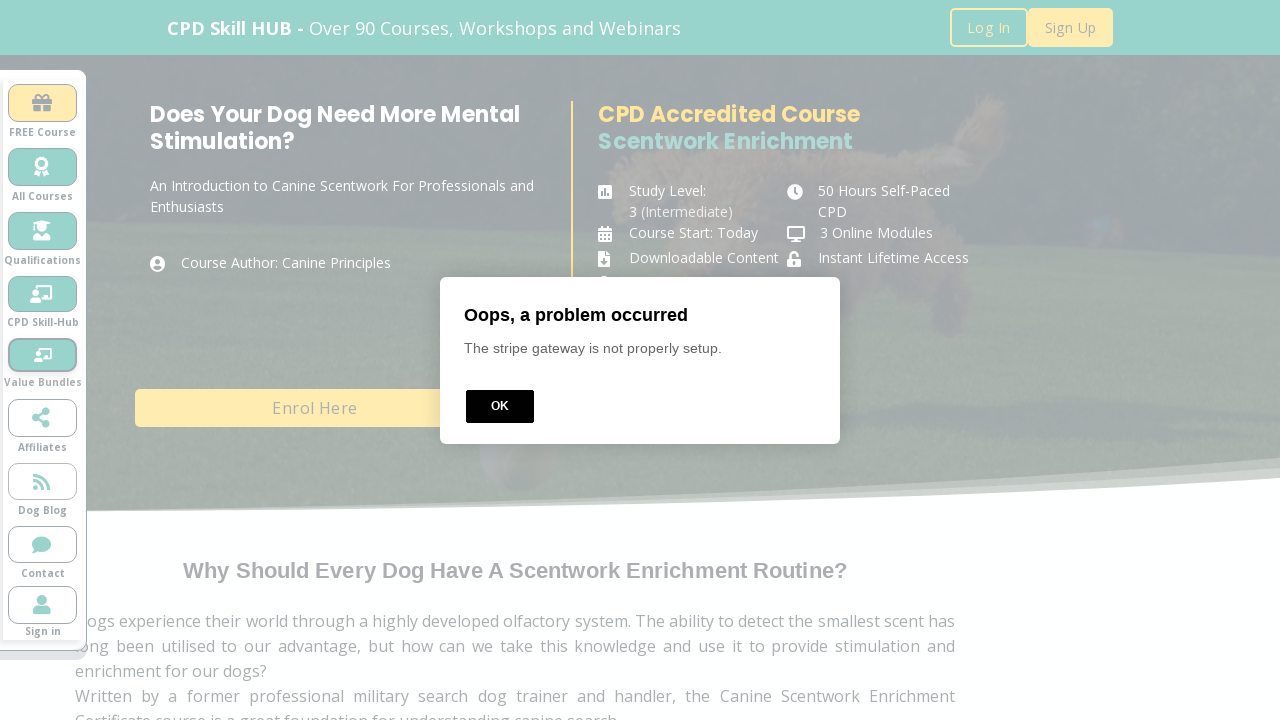

--- FILE ---
content_type: text/html; charset=utf-8
request_url: https://www.google.com/recaptcha/api2/anchor?ar=1&k=6LdWRpYrAAAAAANX7XZ_Spi-AMs87q3JegrP8M8Y&co=aHR0cHM6Ly93d3cuY2FuaW5lcHJpbmNpcGxlcy5jb206NDQz&hl=en&v=9TiwnJFHeuIw_s0wSd3fiKfN&size=invisible&anchor-ms=20000&execute-ms=30000&cb=kfvv8972va4b
body_size: 48583
content:
<!DOCTYPE HTML><html dir="ltr" lang="en"><head><meta http-equiv="Content-Type" content="text/html; charset=UTF-8">
<meta http-equiv="X-UA-Compatible" content="IE=edge">
<title>reCAPTCHA</title>
<style type="text/css">
/* cyrillic-ext */
@font-face {
  font-family: 'Roboto';
  font-style: normal;
  font-weight: 400;
  font-stretch: 100%;
  src: url(//fonts.gstatic.com/s/roboto/v48/KFO7CnqEu92Fr1ME7kSn66aGLdTylUAMa3GUBHMdazTgWw.woff2) format('woff2');
  unicode-range: U+0460-052F, U+1C80-1C8A, U+20B4, U+2DE0-2DFF, U+A640-A69F, U+FE2E-FE2F;
}
/* cyrillic */
@font-face {
  font-family: 'Roboto';
  font-style: normal;
  font-weight: 400;
  font-stretch: 100%;
  src: url(//fonts.gstatic.com/s/roboto/v48/KFO7CnqEu92Fr1ME7kSn66aGLdTylUAMa3iUBHMdazTgWw.woff2) format('woff2');
  unicode-range: U+0301, U+0400-045F, U+0490-0491, U+04B0-04B1, U+2116;
}
/* greek-ext */
@font-face {
  font-family: 'Roboto';
  font-style: normal;
  font-weight: 400;
  font-stretch: 100%;
  src: url(//fonts.gstatic.com/s/roboto/v48/KFO7CnqEu92Fr1ME7kSn66aGLdTylUAMa3CUBHMdazTgWw.woff2) format('woff2');
  unicode-range: U+1F00-1FFF;
}
/* greek */
@font-face {
  font-family: 'Roboto';
  font-style: normal;
  font-weight: 400;
  font-stretch: 100%;
  src: url(//fonts.gstatic.com/s/roboto/v48/KFO7CnqEu92Fr1ME7kSn66aGLdTylUAMa3-UBHMdazTgWw.woff2) format('woff2');
  unicode-range: U+0370-0377, U+037A-037F, U+0384-038A, U+038C, U+038E-03A1, U+03A3-03FF;
}
/* math */
@font-face {
  font-family: 'Roboto';
  font-style: normal;
  font-weight: 400;
  font-stretch: 100%;
  src: url(//fonts.gstatic.com/s/roboto/v48/KFO7CnqEu92Fr1ME7kSn66aGLdTylUAMawCUBHMdazTgWw.woff2) format('woff2');
  unicode-range: U+0302-0303, U+0305, U+0307-0308, U+0310, U+0312, U+0315, U+031A, U+0326-0327, U+032C, U+032F-0330, U+0332-0333, U+0338, U+033A, U+0346, U+034D, U+0391-03A1, U+03A3-03A9, U+03B1-03C9, U+03D1, U+03D5-03D6, U+03F0-03F1, U+03F4-03F5, U+2016-2017, U+2034-2038, U+203C, U+2040, U+2043, U+2047, U+2050, U+2057, U+205F, U+2070-2071, U+2074-208E, U+2090-209C, U+20D0-20DC, U+20E1, U+20E5-20EF, U+2100-2112, U+2114-2115, U+2117-2121, U+2123-214F, U+2190, U+2192, U+2194-21AE, U+21B0-21E5, U+21F1-21F2, U+21F4-2211, U+2213-2214, U+2216-22FF, U+2308-230B, U+2310, U+2319, U+231C-2321, U+2336-237A, U+237C, U+2395, U+239B-23B7, U+23D0, U+23DC-23E1, U+2474-2475, U+25AF, U+25B3, U+25B7, U+25BD, U+25C1, U+25CA, U+25CC, U+25FB, U+266D-266F, U+27C0-27FF, U+2900-2AFF, U+2B0E-2B11, U+2B30-2B4C, U+2BFE, U+3030, U+FF5B, U+FF5D, U+1D400-1D7FF, U+1EE00-1EEFF;
}
/* symbols */
@font-face {
  font-family: 'Roboto';
  font-style: normal;
  font-weight: 400;
  font-stretch: 100%;
  src: url(//fonts.gstatic.com/s/roboto/v48/KFO7CnqEu92Fr1ME7kSn66aGLdTylUAMaxKUBHMdazTgWw.woff2) format('woff2');
  unicode-range: U+0001-000C, U+000E-001F, U+007F-009F, U+20DD-20E0, U+20E2-20E4, U+2150-218F, U+2190, U+2192, U+2194-2199, U+21AF, U+21E6-21F0, U+21F3, U+2218-2219, U+2299, U+22C4-22C6, U+2300-243F, U+2440-244A, U+2460-24FF, U+25A0-27BF, U+2800-28FF, U+2921-2922, U+2981, U+29BF, U+29EB, U+2B00-2BFF, U+4DC0-4DFF, U+FFF9-FFFB, U+10140-1018E, U+10190-1019C, U+101A0, U+101D0-101FD, U+102E0-102FB, U+10E60-10E7E, U+1D2C0-1D2D3, U+1D2E0-1D37F, U+1F000-1F0FF, U+1F100-1F1AD, U+1F1E6-1F1FF, U+1F30D-1F30F, U+1F315, U+1F31C, U+1F31E, U+1F320-1F32C, U+1F336, U+1F378, U+1F37D, U+1F382, U+1F393-1F39F, U+1F3A7-1F3A8, U+1F3AC-1F3AF, U+1F3C2, U+1F3C4-1F3C6, U+1F3CA-1F3CE, U+1F3D4-1F3E0, U+1F3ED, U+1F3F1-1F3F3, U+1F3F5-1F3F7, U+1F408, U+1F415, U+1F41F, U+1F426, U+1F43F, U+1F441-1F442, U+1F444, U+1F446-1F449, U+1F44C-1F44E, U+1F453, U+1F46A, U+1F47D, U+1F4A3, U+1F4B0, U+1F4B3, U+1F4B9, U+1F4BB, U+1F4BF, U+1F4C8-1F4CB, U+1F4D6, U+1F4DA, U+1F4DF, U+1F4E3-1F4E6, U+1F4EA-1F4ED, U+1F4F7, U+1F4F9-1F4FB, U+1F4FD-1F4FE, U+1F503, U+1F507-1F50B, U+1F50D, U+1F512-1F513, U+1F53E-1F54A, U+1F54F-1F5FA, U+1F610, U+1F650-1F67F, U+1F687, U+1F68D, U+1F691, U+1F694, U+1F698, U+1F6AD, U+1F6B2, U+1F6B9-1F6BA, U+1F6BC, U+1F6C6-1F6CF, U+1F6D3-1F6D7, U+1F6E0-1F6EA, U+1F6F0-1F6F3, U+1F6F7-1F6FC, U+1F700-1F7FF, U+1F800-1F80B, U+1F810-1F847, U+1F850-1F859, U+1F860-1F887, U+1F890-1F8AD, U+1F8B0-1F8BB, U+1F8C0-1F8C1, U+1F900-1F90B, U+1F93B, U+1F946, U+1F984, U+1F996, U+1F9E9, U+1FA00-1FA6F, U+1FA70-1FA7C, U+1FA80-1FA89, U+1FA8F-1FAC6, U+1FACE-1FADC, U+1FADF-1FAE9, U+1FAF0-1FAF8, U+1FB00-1FBFF;
}
/* vietnamese */
@font-face {
  font-family: 'Roboto';
  font-style: normal;
  font-weight: 400;
  font-stretch: 100%;
  src: url(//fonts.gstatic.com/s/roboto/v48/KFO7CnqEu92Fr1ME7kSn66aGLdTylUAMa3OUBHMdazTgWw.woff2) format('woff2');
  unicode-range: U+0102-0103, U+0110-0111, U+0128-0129, U+0168-0169, U+01A0-01A1, U+01AF-01B0, U+0300-0301, U+0303-0304, U+0308-0309, U+0323, U+0329, U+1EA0-1EF9, U+20AB;
}
/* latin-ext */
@font-face {
  font-family: 'Roboto';
  font-style: normal;
  font-weight: 400;
  font-stretch: 100%;
  src: url(//fonts.gstatic.com/s/roboto/v48/KFO7CnqEu92Fr1ME7kSn66aGLdTylUAMa3KUBHMdazTgWw.woff2) format('woff2');
  unicode-range: U+0100-02BA, U+02BD-02C5, U+02C7-02CC, U+02CE-02D7, U+02DD-02FF, U+0304, U+0308, U+0329, U+1D00-1DBF, U+1E00-1E9F, U+1EF2-1EFF, U+2020, U+20A0-20AB, U+20AD-20C0, U+2113, U+2C60-2C7F, U+A720-A7FF;
}
/* latin */
@font-face {
  font-family: 'Roboto';
  font-style: normal;
  font-weight: 400;
  font-stretch: 100%;
  src: url(//fonts.gstatic.com/s/roboto/v48/KFO7CnqEu92Fr1ME7kSn66aGLdTylUAMa3yUBHMdazQ.woff2) format('woff2');
  unicode-range: U+0000-00FF, U+0131, U+0152-0153, U+02BB-02BC, U+02C6, U+02DA, U+02DC, U+0304, U+0308, U+0329, U+2000-206F, U+20AC, U+2122, U+2191, U+2193, U+2212, U+2215, U+FEFF, U+FFFD;
}
/* cyrillic-ext */
@font-face {
  font-family: 'Roboto';
  font-style: normal;
  font-weight: 500;
  font-stretch: 100%;
  src: url(//fonts.gstatic.com/s/roboto/v48/KFO7CnqEu92Fr1ME7kSn66aGLdTylUAMa3GUBHMdazTgWw.woff2) format('woff2');
  unicode-range: U+0460-052F, U+1C80-1C8A, U+20B4, U+2DE0-2DFF, U+A640-A69F, U+FE2E-FE2F;
}
/* cyrillic */
@font-face {
  font-family: 'Roboto';
  font-style: normal;
  font-weight: 500;
  font-stretch: 100%;
  src: url(//fonts.gstatic.com/s/roboto/v48/KFO7CnqEu92Fr1ME7kSn66aGLdTylUAMa3iUBHMdazTgWw.woff2) format('woff2');
  unicode-range: U+0301, U+0400-045F, U+0490-0491, U+04B0-04B1, U+2116;
}
/* greek-ext */
@font-face {
  font-family: 'Roboto';
  font-style: normal;
  font-weight: 500;
  font-stretch: 100%;
  src: url(//fonts.gstatic.com/s/roboto/v48/KFO7CnqEu92Fr1ME7kSn66aGLdTylUAMa3CUBHMdazTgWw.woff2) format('woff2');
  unicode-range: U+1F00-1FFF;
}
/* greek */
@font-face {
  font-family: 'Roboto';
  font-style: normal;
  font-weight: 500;
  font-stretch: 100%;
  src: url(//fonts.gstatic.com/s/roboto/v48/KFO7CnqEu92Fr1ME7kSn66aGLdTylUAMa3-UBHMdazTgWw.woff2) format('woff2');
  unicode-range: U+0370-0377, U+037A-037F, U+0384-038A, U+038C, U+038E-03A1, U+03A3-03FF;
}
/* math */
@font-face {
  font-family: 'Roboto';
  font-style: normal;
  font-weight: 500;
  font-stretch: 100%;
  src: url(//fonts.gstatic.com/s/roboto/v48/KFO7CnqEu92Fr1ME7kSn66aGLdTylUAMawCUBHMdazTgWw.woff2) format('woff2');
  unicode-range: U+0302-0303, U+0305, U+0307-0308, U+0310, U+0312, U+0315, U+031A, U+0326-0327, U+032C, U+032F-0330, U+0332-0333, U+0338, U+033A, U+0346, U+034D, U+0391-03A1, U+03A3-03A9, U+03B1-03C9, U+03D1, U+03D5-03D6, U+03F0-03F1, U+03F4-03F5, U+2016-2017, U+2034-2038, U+203C, U+2040, U+2043, U+2047, U+2050, U+2057, U+205F, U+2070-2071, U+2074-208E, U+2090-209C, U+20D0-20DC, U+20E1, U+20E5-20EF, U+2100-2112, U+2114-2115, U+2117-2121, U+2123-214F, U+2190, U+2192, U+2194-21AE, U+21B0-21E5, U+21F1-21F2, U+21F4-2211, U+2213-2214, U+2216-22FF, U+2308-230B, U+2310, U+2319, U+231C-2321, U+2336-237A, U+237C, U+2395, U+239B-23B7, U+23D0, U+23DC-23E1, U+2474-2475, U+25AF, U+25B3, U+25B7, U+25BD, U+25C1, U+25CA, U+25CC, U+25FB, U+266D-266F, U+27C0-27FF, U+2900-2AFF, U+2B0E-2B11, U+2B30-2B4C, U+2BFE, U+3030, U+FF5B, U+FF5D, U+1D400-1D7FF, U+1EE00-1EEFF;
}
/* symbols */
@font-face {
  font-family: 'Roboto';
  font-style: normal;
  font-weight: 500;
  font-stretch: 100%;
  src: url(//fonts.gstatic.com/s/roboto/v48/KFO7CnqEu92Fr1ME7kSn66aGLdTylUAMaxKUBHMdazTgWw.woff2) format('woff2');
  unicode-range: U+0001-000C, U+000E-001F, U+007F-009F, U+20DD-20E0, U+20E2-20E4, U+2150-218F, U+2190, U+2192, U+2194-2199, U+21AF, U+21E6-21F0, U+21F3, U+2218-2219, U+2299, U+22C4-22C6, U+2300-243F, U+2440-244A, U+2460-24FF, U+25A0-27BF, U+2800-28FF, U+2921-2922, U+2981, U+29BF, U+29EB, U+2B00-2BFF, U+4DC0-4DFF, U+FFF9-FFFB, U+10140-1018E, U+10190-1019C, U+101A0, U+101D0-101FD, U+102E0-102FB, U+10E60-10E7E, U+1D2C0-1D2D3, U+1D2E0-1D37F, U+1F000-1F0FF, U+1F100-1F1AD, U+1F1E6-1F1FF, U+1F30D-1F30F, U+1F315, U+1F31C, U+1F31E, U+1F320-1F32C, U+1F336, U+1F378, U+1F37D, U+1F382, U+1F393-1F39F, U+1F3A7-1F3A8, U+1F3AC-1F3AF, U+1F3C2, U+1F3C4-1F3C6, U+1F3CA-1F3CE, U+1F3D4-1F3E0, U+1F3ED, U+1F3F1-1F3F3, U+1F3F5-1F3F7, U+1F408, U+1F415, U+1F41F, U+1F426, U+1F43F, U+1F441-1F442, U+1F444, U+1F446-1F449, U+1F44C-1F44E, U+1F453, U+1F46A, U+1F47D, U+1F4A3, U+1F4B0, U+1F4B3, U+1F4B9, U+1F4BB, U+1F4BF, U+1F4C8-1F4CB, U+1F4D6, U+1F4DA, U+1F4DF, U+1F4E3-1F4E6, U+1F4EA-1F4ED, U+1F4F7, U+1F4F9-1F4FB, U+1F4FD-1F4FE, U+1F503, U+1F507-1F50B, U+1F50D, U+1F512-1F513, U+1F53E-1F54A, U+1F54F-1F5FA, U+1F610, U+1F650-1F67F, U+1F687, U+1F68D, U+1F691, U+1F694, U+1F698, U+1F6AD, U+1F6B2, U+1F6B9-1F6BA, U+1F6BC, U+1F6C6-1F6CF, U+1F6D3-1F6D7, U+1F6E0-1F6EA, U+1F6F0-1F6F3, U+1F6F7-1F6FC, U+1F700-1F7FF, U+1F800-1F80B, U+1F810-1F847, U+1F850-1F859, U+1F860-1F887, U+1F890-1F8AD, U+1F8B0-1F8BB, U+1F8C0-1F8C1, U+1F900-1F90B, U+1F93B, U+1F946, U+1F984, U+1F996, U+1F9E9, U+1FA00-1FA6F, U+1FA70-1FA7C, U+1FA80-1FA89, U+1FA8F-1FAC6, U+1FACE-1FADC, U+1FADF-1FAE9, U+1FAF0-1FAF8, U+1FB00-1FBFF;
}
/* vietnamese */
@font-face {
  font-family: 'Roboto';
  font-style: normal;
  font-weight: 500;
  font-stretch: 100%;
  src: url(//fonts.gstatic.com/s/roboto/v48/KFO7CnqEu92Fr1ME7kSn66aGLdTylUAMa3OUBHMdazTgWw.woff2) format('woff2');
  unicode-range: U+0102-0103, U+0110-0111, U+0128-0129, U+0168-0169, U+01A0-01A1, U+01AF-01B0, U+0300-0301, U+0303-0304, U+0308-0309, U+0323, U+0329, U+1EA0-1EF9, U+20AB;
}
/* latin-ext */
@font-face {
  font-family: 'Roboto';
  font-style: normal;
  font-weight: 500;
  font-stretch: 100%;
  src: url(//fonts.gstatic.com/s/roboto/v48/KFO7CnqEu92Fr1ME7kSn66aGLdTylUAMa3KUBHMdazTgWw.woff2) format('woff2');
  unicode-range: U+0100-02BA, U+02BD-02C5, U+02C7-02CC, U+02CE-02D7, U+02DD-02FF, U+0304, U+0308, U+0329, U+1D00-1DBF, U+1E00-1E9F, U+1EF2-1EFF, U+2020, U+20A0-20AB, U+20AD-20C0, U+2113, U+2C60-2C7F, U+A720-A7FF;
}
/* latin */
@font-face {
  font-family: 'Roboto';
  font-style: normal;
  font-weight: 500;
  font-stretch: 100%;
  src: url(//fonts.gstatic.com/s/roboto/v48/KFO7CnqEu92Fr1ME7kSn66aGLdTylUAMa3yUBHMdazQ.woff2) format('woff2');
  unicode-range: U+0000-00FF, U+0131, U+0152-0153, U+02BB-02BC, U+02C6, U+02DA, U+02DC, U+0304, U+0308, U+0329, U+2000-206F, U+20AC, U+2122, U+2191, U+2193, U+2212, U+2215, U+FEFF, U+FFFD;
}
/* cyrillic-ext */
@font-face {
  font-family: 'Roboto';
  font-style: normal;
  font-weight: 900;
  font-stretch: 100%;
  src: url(//fonts.gstatic.com/s/roboto/v48/KFO7CnqEu92Fr1ME7kSn66aGLdTylUAMa3GUBHMdazTgWw.woff2) format('woff2');
  unicode-range: U+0460-052F, U+1C80-1C8A, U+20B4, U+2DE0-2DFF, U+A640-A69F, U+FE2E-FE2F;
}
/* cyrillic */
@font-face {
  font-family: 'Roboto';
  font-style: normal;
  font-weight: 900;
  font-stretch: 100%;
  src: url(//fonts.gstatic.com/s/roboto/v48/KFO7CnqEu92Fr1ME7kSn66aGLdTylUAMa3iUBHMdazTgWw.woff2) format('woff2');
  unicode-range: U+0301, U+0400-045F, U+0490-0491, U+04B0-04B1, U+2116;
}
/* greek-ext */
@font-face {
  font-family: 'Roboto';
  font-style: normal;
  font-weight: 900;
  font-stretch: 100%;
  src: url(//fonts.gstatic.com/s/roboto/v48/KFO7CnqEu92Fr1ME7kSn66aGLdTylUAMa3CUBHMdazTgWw.woff2) format('woff2');
  unicode-range: U+1F00-1FFF;
}
/* greek */
@font-face {
  font-family: 'Roboto';
  font-style: normal;
  font-weight: 900;
  font-stretch: 100%;
  src: url(//fonts.gstatic.com/s/roboto/v48/KFO7CnqEu92Fr1ME7kSn66aGLdTylUAMa3-UBHMdazTgWw.woff2) format('woff2');
  unicode-range: U+0370-0377, U+037A-037F, U+0384-038A, U+038C, U+038E-03A1, U+03A3-03FF;
}
/* math */
@font-face {
  font-family: 'Roboto';
  font-style: normal;
  font-weight: 900;
  font-stretch: 100%;
  src: url(//fonts.gstatic.com/s/roboto/v48/KFO7CnqEu92Fr1ME7kSn66aGLdTylUAMawCUBHMdazTgWw.woff2) format('woff2');
  unicode-range: U+0302-0303, U+0305, U+0307-0308, U+0310, U+0312, U+0315, U+031A, U+0326-0327, U+032C, U+032F-0330, U+0332-0333, U+0338, U+033A, U+0346, U+034D, U+0391-03A1, U+03A3-03A9, U+03B1-03C9, U+03D1, U+03D5-03D6, U+03F0-03F1, U+03F4-03F5, U+2016-2017, U+2034-2038, U+203C, U+2040, U+2043, U+2047, U+2050, U+2057, U+205F, U+2070-2071, U+2074-208E, U+2090-209C, U+20D0-20DC, U+20E1, U+20E5-20EF, U+2100-2112, U+2114-2115, U+2117-2121, U+2123-214F, U+2190, U+2192, U+2194-21AE, U+21B0-21E5, U+21F1-21F2, U+21F4-2211, U+2213-2214, U+2216-22FF, U+2308-230B, U+2310, U+2319, U+231C-2321, U+2336-237A, U+237C, U+2395, U+239B-23B7, U+23D0, U+23DC-23E1, U+2474-2475, U+25AF, U+25B3, U+25B7, U+25BD, U+25C1, U+25CA, U+25CC, U+25FB, U+266D-266F, U+27C0-27FF, U+2900-2AFF, U+2B0E-2B11, U+2B30-2B4C, U+2BFE, U+3030, U+FF5B, U+FF5D, U+1D400-1D7FF, U+1EE00-1EEFF;
}
/* symbols */
@font-face {
  font-family: 'Roboto';
  font-style: normal;
  font-weight: 900;
  font-stretch: 100%;
  src: url(//fonts.gstatic.com/s/roboto/v48/KFO7CnqEu92Fr1ME7kSn66aGLdTylUAMaxKUBHMdazTgWw.woff2) format('woff2');
  unicode-range: U+0001-000C, U+000E-001F, U+007F-009F, U+20DD-20E0, U+20E2-20E4, U+2150-218F, U+2190, U+2192, U+2194-2199, U+21AF, U+21E6-21F0, U+21F3, U+2218-2219, U+2299, U+22C4-22C6, U+2300-243F, U+2440-244A, U+2460-24FF, U+25A0-27BF, U+2800-28FF, U+2921-2922, U+2981, U+29BF, U+29EB, U+2B00-2BFF, U+4DC0-4DFF, U+FFF9-FFFB, U+10140-1018E, U+10190-1019C, U+101A0, U+101D0-101FD, U+102E0-102FB, U+10E60-10E7E, U+1D2C0-1D2D3, U+1D2E0-1D37F, U+1F000-1F0FF, U+1F100-1F1AD, U+1F1E6-1F1FF, U+1F30D-1F30F, U+1F315, U+1F31C, U+1F31E, U+1F320-1F32C, U+1F336, U+1F378, U+1F37D, U+1F382, U+1F393-1F39F, U+1F3A7-1F3A8, U+1F3AC-1F3AF, U+1F3C2, U+1F3C4-1F3C6, U+1F3CA-1F3CE, U+1F3D4-1F3E0, U+1F3ED, U+1F3F1-1F3F3, U+1F3F5-1F3F7, U+1F408, U+1F415, U+1F41F, U+1F426, U+1F43F, U+1F441-1F442, U+1F444, U+1F446-1F449, U+1F44C-1F44E, U+1F453, U+1F46A, U+1F47D, U+1F4A3, U+1F4B0, U+1F4B3, U+1F4B9, U+1F4BB, U+1F4BF, U+1F4C8-1F4CB, U+1F4D6, U+1F4DA, U+1F4DF, U+1F4E3-1F4E6, U+1F4EA-1F4ED, U+1F4F7, U+1F4F9-1F4FB, U+1F4FD-1F4FE, U+1F503, U+1F507-1F50B, U+1F50D, U+1F512-1F513, U+1F53E-1F54A, U+1F54F-1F5FA, U+1F610, U+1F650-1F67F, U+1F687, U+1F68D, U+1F691, U+1F694, U+1F698, U+1F6AD, U+1F6B2, U+1F6B9-1F6BA, U+1F6BC, U+1F6C6-1F6CF, U+1F6D3-1F6D7, U+1F6E0-1F6EA, U+1F6F0-1F6F3, U+1F6F7-1F6FC, U+1F700-1F7FF, U+1F800-1F80B, U+1F810-1F847, U+1F850-1F859, U+1F860-1F887, U+1F890-1F8AD, U+1F8B0-1F8BB, U+1F8C0-1F8C1, U+1F900-1F90B, U+1F93B, U+1F946, U+1F984, U+1F996, U+1F9E9, U+1FA00-1FA6F, U+1FA70-1FA7C, U+1FA80-1FA89, U+1FA8F-1FAC6, U+1FACE-1FADC, U+1FADF-1FAE9, U+1FAF0-1FAF8, U+1FB00-1FBFF;
}
/* vietnamese */
@font-face {
  font-family: 'Roboto';
  font-style: normal;
  font-weight: 900;
  font-stretch: 100%;
  src: url(//fonts.gstatic.com/s/roboto/v48/KFO7CnqEu92Fr1ME7kSn66aGLdTylUAMa3OUBHMdazTgWw.woff2) format('woff2');
  unicode-range: U+0102-0103, U+0110-0111, U+0128-0129, U+0168-0169, U+01A0-01A1, U+01AF-01B0, U+0300-0301, U+0303-0304, U+0308-0309, U+0323, U+0329, U+1EA0-1EF9, U+20AB;
}
/* latin-ext */
@font-face {
  font-family: 'Roboto';
  font-style: normal;
  font-weight: 900;
  font-stretch: 100%;
  src: url(//fonts.gstatic.com/s/roboto/v48/KFO7CnqEu92Fr1ME7kSn66aGLdTylUAMa3KUBHMdazTgWw.woff2) format('woff2');
  unicode-range: U+0100-02BA, U+02BD-02C5, U+02C7-02CC, U+02CE-02D7, U+02DD-02FF, U+0304, U+0308, U+0329, U+1D00-1DBF, U+1E00-1E9F, U+1EF2-1EFF, U+2020, U+20A0-20AB, U+20AD-20C0, U+2113, U+2C60-2C7F, U+A720-A7FF;
}
/* latin */
@font-face {
  font-family: 'Roboto';
  font-style: normal;
  font-weight: 900;
  font-stretch: 100%;
  src: url(//fonts.gstatic.com/s/roboto/v48/KFO7CnqEu92Fr1ME7kSn66aGLdTylUAMa3yUBHMdazQ.woff2) format('woff2');
  unicode-range: U+0000-00FF, U+0131, U+0152-0153, U+02BB-02BC, U+02C6, U+02DA, U+02DC, U+0304, U+0308, U+0329, U+2000-206F, U+20AC, U+2122, U+2191, U+2193, U+2212, U+2215, U+FEFF, U+FFFD;
}

</style>
<link rel="stylesheet" type="text/css" href="https://www.gstatic.com/recaptcha/releases/9TiwnJFHeuIw_s0wSd3fiKfN/styles__ltr.css">
<script nonce="eD3NlooCtAZTX-zmEjGpdw" type="text/javascript">window['__recaptcha_api'] = 'https://www.google.com/recaptcha/api2/';</script>
<script type="text/javascript" src="https://www.gstatic.com/recaptcha/releases/9TiwnJFHeuIw_s0wSd3fiKfN/recaptcha__en.js" nonce="eD3NlooCtAZTX-zmEjGpdw">
      
    </script></head>
<body><div id="rc-anchor-alert" class="rc-anchor-alert"></div>
<input type="hidden" id="recaptcha-token" value="[base64]">
<script type="text/javascript" nonce="eD3NlooCtAZTX-zmEjGpdw">
      recaptcha.anchor.Main.init("[\x22ainput\x22,[\x22bgdata\x22,\x22\x22,\[base64]/[base64]/[base64]/[base64]/cjw8ejpyPj4+eil9Y2F0Y2gobCl7dGhyb3cgbDt9fSxIPWZ1bmN0aW9uKHcsdCx6KXtpZih3PT0xOTR8fHc9PTIwOCl0LnZbd10/dC52W3ddLmNvbmNhdCh6KTp0LnZbd109b2Yoeix0KTtlbHNle2lmKHQuYkImJnchPTMxNylyZXR1cm47dz09NjZ8fHc9PTEyMnx8dz09NDcwfHx3PT00NHx8dz09NDE2fHx3PT0zOTd8fHc9PTQyMXx8dz09Njh8fHc9PTcwfHx3PT0xODQ/[base64]/[base64]/[base64]/bmV3IGRbVl0oSlswXSk6cD09Mj9uZXcgZFtWXShKWzBdLEpbMV0pOnA9PTM/bmV3IGRbVl0oSlswXSxKWzFdLEpbMl0pOnA9PTQ/[base64]/[base64]/[base64]/[base64]\x22,\[base64]\x22,\x22ScKfEsOSw7ckDcKSPMOFwq9VwrUnbiRrclcoU8KOwpPDmwjCgWIwPnXDp8KPwrHDssOzwr7DuMKcMS0ew48hCcOhIlnDj8K7w5FSw43CiMOdEMOBwofCumYRwp7Ck8Oxw6lZHAxlwoDDm8KidwxzXGTDmcOMwo7DgzZFLcK/woHDncO4wrjCiMKuLwjDhXbDrsOTLcOiw7hsV2E6YRbDn1pxwrnDlWpwT8OXwozCicOsUDsRwo4mwp/DtS/[base64]/[base64]/Dl8KpYXzCvsOjw7ldw6tSdcKBFcOMK8KKwotOT8OCw6Jow5HDpG9NAj5QEcOvw6ZuLsOaeCg8O1QfTMKhXMO9wrESw4MmwpNbXMOWKMKAHsO8S0/ClS1Zw4ZKw5XCrMKeQy5XeMKawq4oJWbDqG7CqhjDtSBOFT7CrCkMb8KiJ8KeU0vClsK0wo/[base64]/[base64]/DjyEMwrl5CcOBwpXDkcK3w5vDqB7DvwwwHsKDI199w7DDm8KuVMO0w7BBwq1CwqfDr1TDm8OHD8O+XnN1wqt/woE6R100wopTw4DDhyE6w5tybcOMw4bClsOlwpBgUcOveTh5wrd6csO4w7XDpTrCp0sTOxtJwpYlwqjDucKEw4HDscOOw4fDkcKUcsOOwr3DpUUVPMKUV8Kswohuw4TDhMOwZ1rDicOVLxfCmsOOTcOILQJawqfCrlvDtXHDv8K+w6jDssKRbXtjAsOvw7hCZWd/wqPDh2AVYsKQw4zDo8K1IWTCtgEnREDChC7Ds8O6wobDqhvDl8KJw6HCmTLCiDzDkBw2b8OHSXgAJB7CkQdrLGgswqrDpMO8Els3Vz3CicKbw5wPBnEYfh/DqcO6wp/Dl8O0wofCiA/CpcOXw4HCsgt+w53DvcK5wqjCsMKgDSDDgsOHw51Kw7kxw4HCh8Oow59uw7BDMgIaTsOvHinDgSXCiMOjfsOnNcK8w4/DlMO6JsOKw5FHDsOVFF7CnXs1w457BMOLRcKMV28XwqIkPMKrHUDDgsKJGzbDh8KgKcORTmnCjnEuGjrClyPDu2F4FcKzdF0jwoDDoQ/CvMK4wowsw745wq3Dg8OVw4FsdWnDo8OWwofDjGPDkcKnVsKpw43DukrCukfDl8OBw7XDvRRdN8KeCh3CpSPDlMO/w7LCrTQTU3LCpkTDnsOFJMKYw4zDsgDColzCpSpAw7jCjsKYVUbChDsXQx3DqsO2fsKTJE/DshfDmsKOdcK+OMOxw7bDiHcDw6DDisKLPQc0w7rDvCTDhUd6woFywoHDvURbOy/[base64]/wpcmw7zDq2Vrw5tzDMKMw7s1PHgew4QIQcOLw7lZNMK/wrvDqcKVw74kwrsuwq8gXiI0Z8OVwrcWPMKFwqfDjcKvw5p/HMKNKRUvwo0dTsKbw4bDrWoBwpXDsX4jwo4fwpXDpsOjw6PCnsKowq7Cm2Yqwp3DsxlvCH3CkcKuwohjCQcoVTXCsgDCpndGwqhlwpDDvVYPwrrDtB/DlnXCtMK8SkLDlWDDhS0TXznCjMOzbmJKw5/DvHTDojfDnFdlw7/DsMOAw77CmiMkw6AhXcKVMcO9wo/Dm8OzXcKJFMOCwqfDpsOidsO8EMKXA8OKwq7Dm8Kewocyw5DDogczw4hYwpIiw4g0wpbDjzbDpUXDjMOWwpTCs2ERw7DDm8OwJF5cwovDvkfCsCnDhUXCqG1AwoYlw7YEwq8gEzg3FHJ+BcOGJMOZwpkkw6jCgXFVCBUgw7XCtMOTcMO/ZUkIwoTDuMKCw4HDssK3wp0Mw4jDi8OvY8Kcw4jCsMOuRCQIw6fCskjCtj7CpU/CnTXCmnTCnFQvD2AAwqh7w4HDilBbw7rCv8Oqw4fCtsOKwoMbw60BFsOhw4F/C09ywqVWIsKwwoImw4RDHXoZwpU0dwvDp8OtHzoJwobCug7CocKHw4vChsOswrbDr8KWQsKcAMOMw6oVEh0YDH3Cs8K/[base64]/DuMO5KTPCry/Dj8KfYw7Cugt2w68mwq/CgMOOGT/DpMOGw6tSw73Cgn/DmWXCmMKkBlA7ccKoMcKAw6nDh8OSRcO6a2tvXRRPwqfCs3XCq8OdwpvCjcO4WcKrATHCrzpUw6HDpsOZwpjCncKlAyfDgUFswrfDtMKCw4lqIx3Ckit3w7cjw6DCrwQhJMKFZR/DlMOKwrZfcFZ2SsKTwpJWw7zCicOSwpkmwqfDggwbw4BnZsOpa8KvwoxKw4XCgMKxwqDCkTVEBRHCu1tVaMO0w6nDjTs7JcOAM8Kwwq/Co2tBEyvDl8KjOQjCqhIEfsOuw6XDhsODbXbDhU3CssKjEcOdOnjCrcOjHsKawoHDsEsVwrjCjcOnOcKXccODw73CmzZ0GATDly7DtApPw7RawovChMO3WcKtOsOHw5xSNGxlwp/CnMKIw73DusOHwqQhPjBVBsOXA8OpwrpPUxV5wolbwrnDhcKAw74BwpjDtCtfwo/[base64]/[base64]/[base64]/[base64]/[base64]/ClizDp8KwGsKRw7YTVmEoKsONZ8KKIG/[base64]/DlGnDj8OxwotpRcKtw7UWPAFYw7sSMsOePcOGw4QOb8KUHylLwr/CocKfw6Bvw4/DhMKEK07CvEvCvGgdB8KHw6cvwpjCrlMmQGMPOzR9w5lbLktyfMO0E05BIkHCpMOoCsKDwp/Dl8O5w6fDkB86LsKGwoPDrBhHP8KLw7xfEkTCowd5OXM1w7TDnsOYwonDmhLDtCxFKsKbXk5FwonDrEVFwoHDtgTCiFsxwo/CogcVGBzDkTl1wr/[base64]/CqwpzwqxkTCEYBsKQbExPUHbCqzJ/[base64]/DvwU8WRLCmcKSwqgGKMKDw5BgAsO2QsOyw404c23Cnx/CokrDikLDv8KBHS/DtgYvwrXDgAXCvMObKSxaw4rClsO9w6Q5w4NdJlpVej5bDsKBwrtLw4oXw7LCo3VFw7Uhw5tbwpofwqfDkcK/XMKeIC9AOMO2w4VaFsOlwrbChcKsw7tCdcKew7doHQJYTMK8ZUbCr8Ovwr1rw51Rw7HDrcOyX8Kxb1vDvsOCwrckLcK4VzsFAsK4bDYjPmNqcMKXSFPDgB7CgSJEClrDsUkwwq0kwo0tw4zCqsKdwq/CusO7f8KaMXfDql/DrwUHJ8KBD8KqTi8zw7PDqzF7f8K5w7tcwp8qwqJowrYew5nDhsOCVcKqX8OeYnY/woRAw4Ytw6LCmyl4AV3CqXojbBFJw6M+bQgywqQnYl7Dm8KrKCk/PGc2w4fCuxJ+fcKkw6Mlw5TCqcKsMgh2w7/[base64]/CoErDv1UrPsOGMD8Lw5hKNBEIFcOfw5rDpsKyd8KfwojDux4Sw7ckwrrCgD/Di8OowrxmwqLDox/DrRnDiUR8csO/IEHDj1DDkjHCqMKqw6Yywr/CrsOIMyjDgztMw7dBVcKGTnnDpDI+QmvDk8KIdXl2wpxDwo5TwqpSwotTZsKOJMObw4w3w44nF8KNbcODw7M3w5XDo1h9w5JTwo/Ds8K4w6PDlDNow5TDo8OFCMKdw4PCicONw69+ZAwqJMOzc8OgJCNRwo0UI8OlwqzDvTM+BUfCv8KCwrM/FsKWYRnDhcONFgJawqFow4rDrBTChktkURDCscKMAMKowroEYi1+O1l9ecKQw7kIPsKACsOaTTxZwq3Dt8KjwpBbETvCjUzCksK7PmJ0TMKqSivDnlDDrmxIQ2I8w7TCssO6wo/[base64]/ChDA3QCstwokVd8OyAFvCmsOJw7k7WMKNGMK0w7c4wpxuwot4w57CmMK7WAjCjz3CtcK9Q8KYw6JMw7DCgsOqwqjDryLCmk3CmiY+KMOiwqs7wptPw7xcYsOFA8OmwpfCkMOuXA7DiVjDlMOlw5DCnnvCrsOnwqdbwrB6wr4+wpgQVsO9WF/CpsOdfGl1ccK9w6R2a1l6w6cAwq7Cq01GasOfwoI0w58jEcOgBsKRwq3DnsOnVX/CoH/Cl0bDl8K7cMKqwpRACzjCl0fCucO3wqvDtcKXw5jCrC3Ci8KIwpLCkMKQwpLCt8K7PcKFT2YdGgXCpcOlw6nDuzF0ejcBEMOOKENlwoDDmDzDuMOxwobDp8OXw4DDizXDsiskw5PCtB7DjWUjw5fCksKZXMKYw53DjcOgw7gQwogvw5rClFt/w6x+w5ZdUcKewqPCusO6bcOtwrXCq0nDosKowqvDmMOscnjCnMKZw6Udw5lHw4ICw5kHw57CvnzCscK/[base64]/w5HDh0sEQhwKw6nCuC0hwp3CsMOow7BhM8O9w5ZQw4zChMK1wphOwrkoNh1GCcKJw7FjwohkWl/DnMKHJEUlw7YVVE/ClcOawo96f8KCwrXDj0Y+wo9Cw7LCkUHDkjx4w5/CnERpXhxuBnRLXsKNw7EDwoEzbcO3wpcwwo1kQBnCkMKEw7FJw7pcNcOsw6XDuBEIwqXDlnzDgQV/KWxxw44sWsK/[base64]/CqMKGOMOPN8OgwpbCqR4ewo3DhR/DhcKeYWjCmH8rN8O4WsOowq/ChRQPasKMC8OCw55hccOncDAdU2bCpz8Iw5zDgcKkw6QmwqoxOkZLHj3ChmLDk8KXw4Z/[base64]/WhZ3w4pzTkjCssOewo7CqcOGwoxcw5IaL2hSTAM3YEB1w79TwrHCrcOGwovCui7DssKswqfDuWN/w4xCwpFtwpfDtDzDnsOOw47CvMO3wqbCkSAjCcKGXcKfw4ITZMOkwr3DjcOIEMO9ZMKswqLCn1d9w7YWw5HCh8KEbMOFTn/CncO1wr5BwrfDtMOlw5nCvlYhw7fDmMOUw4oww6zCskxywpJaRcOLwqnDq8KgZEHDt8K/w5B/[base64]/DhB3CmWk/[base64]/QsK6w7zCi8OrwrTCu2hzPAbCumbCksK3wozDhg/DsWDChsKKWWXDtWDDvAPCimHClh3Cv8Kgw6lFTcKzeS7CuHUsXyXCq8K/wpIdwowhPsOuwq0iwrTChcO2w7Q0wrjDtsKKw47CjEbDkkgOw7/DlD3CkB42V0ZHd2xBwrVfXsO2wp1Vw79PwrDDshLDlC9KHQs6w5DCjcKJEAQiwrfDjcKgw5jCq8OoCh7CkMKxY2PCoT7DnHfDuMOOw7HCq2lawr86dD1QBsK/DzXDlB4EZ3HChsK0wqLDlsO4XzrDk8Oxw6YAC8K+w5TDlMOKw6fChcK3VcK4wrltw6k1wpnCrsKtwqPCucKww7bCicKFwpTCnVw+DxjChMO3SMK0BmRowo1ewrzCmsKPwpvDuDLCncK+wrLDmQRKIWYnE3jCr2bDu8Oew7hCwoQpDsKdw5TCvMOQw51/w7Rfw4U4wqt6wr9+KsO+AcKuJcO7e8Knw7NtOsOzVsOzwoPDgT/CksOKPlHCr8Ouw4FewoVkb3BSUnbDvk5lwrjCjcKWVmYpwrbCvizDiREUfsKhTEF5RB8DccKIXFVCEMO0McOXHkXCnMOLYWPDvsKJwrhrZ2PCgcKqwpbDn2/Dpz7Cp0xSwqLCgsK1LcOHBsK9fkbDscOKQsOUwrnCmCjDuih+wq3DrcKKwp7CvDDDohfDh8KDE8OHIhFOEcKNw5vDh8KUwrAfw73Di8KgU8O8w7ZTwqIZUCHDlMKbw4UxSnBmwpJHEi7CuifCqCnCixEQw5hPSMKhwo/Dlzhtw7hNGX/CsiTCuMKHM2Viw6InGsKswp8Sd8Kew4I0PErCs2DCuR5bwpnDksKmw7UMw7dzNSPDmcOFwo7Dq10mwq/CjgrDt8OVCk90w6ZzCsOuw6FgCsOVYsOxWMK5wqzClMKpwqgrCMKOw7Q8EzDCvRkgEl/DhAFDRcKAHcOsPRwuw5hEw5TDrcOcR8O/w6vDksOJfcOOcMOxfcKawrfDiV7DmxkHTDwswo3CkMKVAMKJw6nCqMKEEGsZdn1KG8OGTXTDl8OzL1DCq2ouesKFwrfDosO7w5lEeMKAJ8KDwpIow54WSQ7CpsODw77CjMOrcRpHw543w4XCvcK4NcKkHcOBcMKcNsOKFlA2wpcLS2YVAAjClGFTwo/[base64]/DusKBw5TDiMOqZMKtAEpOAXQGwoQhw7g1w61mw6/CgjHCn8KBw6sjwrJiD8OxGAfCrBUIwrLCn8OWwq/DkgzDmXU2SMKbRsOaKsOPYcKwK2/CulQmH2ttY37Dq0hAwpzDgMK3SMKHw41TOcOaLcO6FsKVVH5UbQIZKQPDplwnwp57wrjDokMoLMKmw7nDuMKSOcKmw6QSIGUnJsO6wp7CmxfDoT/[base64]/[base64]/Cpio7wowQw4pdw7vDlFfDtMOkAcKtw6ceFMKseMKkwrU7PsOfw6Mawq7Dk8Khw43CgC/CuX9zcMOhw7gxGQjCjsK5C8KqGsOsdjBXDU7CtMKpX2YFWsO4cMKQw5pcO1DDgls1Vx9IwpwAw5ExW8OkWsKMwqjCsQTDnXZmR0jDjRTDmcKVHcKbWhotw6omdD/CnRJvwocyw4TDssK2MEfCjkHDmsKNU8KTacOYw603QcKIBsKubxPDnzRzF8OgwqnDgyI6w4PDnsOEVsKzDcKgOX4Aw6Qtw6Rjw7kzITFZdEDCoCLCicOrEHIcw5PCsMOowpfCmgoKw4kZwpLDiDTDtSYSwqnCiMOeTMOJZsKsw5ZAE8Ktwo0/wpbCgMKRZjE3esOILsKQwonDpXkjw5kdwrjCqCvDoHt3csKHw7E+wp0KKlzCq8OCQx7Cpyd5TsK4PyDDiUfCs0PDuQUSOsKZdMKKw7TDv8Kjw77DrsKyGcKew5LCj0/Dt03DkhNXwpdLw7d9wrNYLcKUw4/DusOVXsKNw7jCnxDDncOzeMOawpPCo8O1w5DCr8Kyw595w4AHw6RgZQrCnj3DmnEuWsKhSMOCT8Knw6nDhi5zw6oHYFDDkhI7wplDPQTDv8OawpjDt8K6w4jDvTxNw7/[base64]/DrcO3ETPDg0NMw7rDvMKBwoMQCMK/VVjCpsOpXEjDqnpiA8OgPMOCwqHDmsKYa8KhMMOXL190wrjCjcKxwpHDtMKMCyHDucOfw5Z/[base64]/Dlj/[base64]/[base64]/[base64]/CpsKeDcOpwp0nZh7CgwnDokV4wq3CtDtnwojDtsOndsOVdcOvFDjDkUjCm8O4UMO7w55twpDCi8KQwobCrzsKHMKdDgPDmVHCgl7CmzTDo3AjwowCGsKzwo/[base64]/acKQwpYAQ8KWwrhww4nCgS5DZsK0w6PCuMKOw7xAw63CvAPClGFdDzIDAxfDgMO9wpNIUFNEw7/DjMKpwrHCuU/ChMKhA1cjw6zDvz8hAcOtwqDDu8OeKMO3B8OfwqbDqlFcLnjDihrDnsKNwrjDknnDjMOOIT3Cq8KOw4x4aHfCnUzDmADDuzPCpi42wrDDlGRcZRQaVMK3dRQZQgfCnsKTHncIQMOKL8OmwqYnw5lOUsKlXV80wo/CmcKwM1TDl8KLK8KWw4p1wqA+UCREwq7Ckj/DoRdEw5pFw49mEMKqw4dBZjbClcKKY0ltw5/Dt8KGw7PDlcOuwrDDrVLDtA3Dun/DvHfDqsKWC2DCsFcqGsKtw7Qww7DCm2PDssO0NFrCo1nDgcOce8OxfsKnwrnCkEYOw7s/wowOEcO3wrZ3wqzCoknDvMKlTF/[base64]/wo4cwrIsO8KyZhY+AMKaw55DelRowpsza8OSwosrwrR7C8ORbxTDi8Olw6Iew4zCo8OFCcKtwo9XZMKJUwLDnyPCkkrCqnBLw6A9WzFwMCXDmCEIacO9w4FKwofCsMKHworDhGY1FcKIZMOpSiVPVMOhwp0two7DtG91wqwMw5Bew4fCmg1MJBZ1PsK7wp/DtgfChsKewovCmizCq3/[base64]/CvQcVwr4Kw5EZHmbDmx53w58HN0DCpwrDnsOwwpU7wr17OsK+E8KPSsOsdsOGw4/DgcO7w4XCk0k1w7suAnNmeQk9G8K+R8KYCcK9WsOVOiobwr44wr3CksKeWcOBdMOJwoFqOsOGwo0Bw6fClsKAwpxaw6Q1wobDjR8jaRbDjsOaVcKdwpfDnMKXGcKWecOrL2rDgMK+w7XCkRFDwo/DtsOvKsOEw5EoFcO0w4vCowdUJgANwoUVdkrDgX9jw7rCjMKCwp4KwobDlMOswqrClsKYVkzCqHDClC/DgMKiw7cZUMOHa8Khwoc6JlbCpDTCuXgXw6NCPwvDhsKGw57Dnk01OA4ewrFJwo9Qwr9IAi/DlEDDs3VTwohDwroSw4F/wovDoX3DjcOxwqTDrcKWKzZjw6HCgQXDrcKLwpXCiRTCmVEmd25jw4vDkzTCrDdoD8KvdsO1w7hpFsOtw4fDqMK4JMOvBm9UJCgDTMK6T8KWwpJwMGXCncOowq0wJ3wcw4wCXgnCqEfDmWt/[base64]/DpcOBwrnCkcKjOcO6wrjClTrCkcKWwp8MWMKGdFNowoDCr8OswpHCpirDnydyw4XDpU09w51Dw4zCscOLGSrCnMOvw7JVwr3ChUcLc0/CjmHDkcKBw7bDocKdPMKrw5xAOMObw7DCrcKrQ0XDjGjCm1R4wq3DgTTCisKpKA1hHhzCh8OmacOhZB7CgnPClcOVwqBWwr3ClxPCpU1/w47DiF/Ckg7Dn8O1cMKZwqvDtnkOe2nDqktCG8OBJMKXCFEDXn7Cp1NAdxzCqSd8w7V+wpDCmcKsdMKuwoXDmsOawoTCmVVwNsKNHGrCqzMLw5jCh8Khe3MdOcKEwog9wr4oLwfDuMKfacK9YXDCqW3DlMK7w6MUPHN4DUo3w5IDwr0ywr/CnsKOw5/[base64]/Ckmlrw7PCrU7CmcKLJsK5L8OOw4wTBMKUWcKRw40YEcOlw5DDv8O5GAARwqtlMcObw5Ffw7kqw6/DsxLCpi3CvsKJwp3DmcKSwrrCnTPCnMKEw7bCrcK1ZsO0X3MJJFVJM1jDlVEsw6XCuFnCjsOiUjQgWMKgUQzDuDnCl0bDpMOdE8K2fwHCs8K+ZD7CosO8J8OQWGrCqFnCuDPDoAg5Q8K5wqthw5vCmMKqw6fCtFTCqEoyEwwOOW5Fc8O0NDZEw6LDl8K/DCc+JMO4KyBbw7fDkcODwrpLw43DoH3DhRLCsMKhJ07Dqn4mFFdzJm8xw4cMwozCrmPDucOkwrrCunUtw7/DvUkJwqHDjxglP1/[base64]/DpUrDghzDsmQrL8OORhoXw4/DhcKvw5JGwpVIDMOacS7DpgbCssKFw6xxa3/DjsOcwpQQdsODwqfDlMKjSMOpwrDCkRQdwo/Dl1tfJMOywrHCs8OTP8KPKMORwpULIMKNwoNFdMOnw6DDkH/DhcOdGFjClsOqVcOmL8KEw7LDnsOYMRLDucOnw4PCmcOyfMOhwpvDs8Oqwopswpo8UB0ewpUcbUQwXDrDvX/[base64]/[base64]/[base64]/CrsO/[base64]/ClDHDqG50LnZCwppMw4PCpxBRw5lmw4N3Bi3CqsOhQcOLwpHCoxMqSz00GgbDoMOQw63DhsKZw6R3ecO+YXQtwpTDiQRDw4nDsMO6Ki/Du8KywrUQP1bCmhhSw60RwprCnwlqTcO1P3trw7YbAcKEwqsOwq5KWsOSX8Oow6llL1XDpBnCmcKRNcKKNMKnKMKXw7vDlMKywoIcw5DDtk4lw5jDoDLCqUpjw6FML8K4JgfCrMO5wrjDg8KtesKleMKLCmUawrNgwowlJsOjw6TCkkHDjCdpMMK/BsKfwpLCscKiwqrCpMOjwpHCnsKnacKOEigqJcKcDm/CjcOmw7MWeixCJE3DqMKOwp3DgwNLw5dpw4gEcETCgMOtw5zCtcOPwqBBLcKwwqnDmn3Cp8KsADYswpTDvHUMGcOww40Aw749UcKeZAYXc2FPw6NOworCigcNw5XCt8KfN2/DnMK4w7bDvsOBw5zCuMKEwoVgwrtnw7nDgFhewrLCgXAGw6fDi8KCwql8woPCqTgtwqjCu2/CmMKswqAXw5BCd8OvAwtCw4zDnDvCjF7DnXjCrnbCi8KPc1l1wo8qw6XChgfCtsO8w5VIwrBsOMO9wrHCiMKZwpHCjRcGwqPDksOJPAEnwoPCnGJ8W0xswoPCkhETCDHDjQbCh23CmMO7wp/DhXDDj2LDk8KUFG97wpPDgMK8wozDt8OQDMKgwo82cynDgg8ZwobDq1oPe8KfQcKZDBjCp8ORKMO4WMK3wrEfw53DoFrChMK1e8KGPMONwpIsAcO2w45iw4XDssO+aTAENcKlwopBYMKdK3rDu8Kjw6sOf8OcwprCih7Co1oMw6A6woFBWcK+LcKyCwPDl3RBLMO/wqTDu8Kbw73DncKbw5nDhhjCp2jCmcK+wrLCssKFw73CtXbDmcOfN8KhbHbDucO1wqPDrsOpw6zCnsKcwpUodcOWwpVmVUwCwqQ2wr4pDsKjwofDlUXDn8O/[base64]/w5tMw64Twq3CjirDqz7DosK5VcOkwqdkwpzCrcKIw43DqjlmdsKaYsKEw7zCmcOXHzNQeFXCv3gtwrnDmmcPw5vDo2jDo3JBw4JsKUbDj8Kvw4cfw7zDtmp4HcKZCMKWHsK9ej5VCcKzY8OEw49NXwXDjETCrMKvXzdpNgFgwqw2C8K4w6JNw67CjE1Hw4jDmA/[base64]/SQ8sBjbCsMOKHcO4I19NOGzDtSljIBMDwrMTUArDoCoNfQ7CpAkowpcvwrQjMMOQcsKJwovDq8OWGsOiw6UWSTNCdsOMwpvDksOQw7sew5Ukwo/DqMOydsOMwqIuc8O2wooxw7vCisOmw7NzX8K/dMO7JMOuw7Zgwqluw4kBwrfCkTsvw7fDvcK+w7FaCsKjIDnCicK/[base64]/dcKjw5fCtE0Kw5Y3WWzDnMO5SsOXMMOHAiVlwojCii1awoTDlxbDisOCwq4VcsOXw7pJU8K5dcKywp8pw4DDgMKlahbCsMKtw5jDu8OlwqzCkcKqXhkbw5IudC/DqsK6wpPCpMOtwozCosOdwpHDihPCnRtTwrLDh8O/LQdnWh7DowZ/wrDClMKEwqnDjlHChMOow4ZFw4bDlcKrw7R/JcOcwobCumHDiBTCkgd8KzLCgVURSSYewqVjXMOEehtadRvDvsKcw7E3w4YHw6bDszrClWDDjsKow6fCtcKZwrJ0FsOibsObE2BBHMKAwrbCvRZYE2vCjsK0Y1vDtMKLwrMQwoXCig3CsCvCpwvCtwrCncOMf8OhY8O1MsK9HMKxGl8Hw68xwoNuYcOmDsOQJgZ8wo/ClcKaw73DnithwrodwovCgMOrwocCYcOcw7/Clg3CkljDusK6w4RtbMK1w7w6w5vDjcKGwojCnQrCuTomK8OZwrlCWMKcN8KOSTRqf3xnwpDDscKBZ3Icc8OJwrcJw6wew4FIODQXXzMTLMK/asOWwq3Dr8K7wp/DsU/[base64]/CvMOvCsK1esKqw5fCrsOAZMK2OcKDw5PCtnDCsVfCjgRrw7DCkcKzJyAHw7HDlxpewrwww7Nfw7pXJVRswpkww6AyDSdIeRTDnWvDhMO/fBJDwp4vfiLCrXYdesKrHsOow6nChRrCvsKvwo/[base64]/DqMKwYjh8wrnDj0t7F8Ocwr9qwo7ClsOjw6Vsw6luw4PCr1N+UTXCisO0IQhIw7rCr8KxOkV5wo3Cr2TCoF4cFDLCgGgaExHCpy/CrGZeTTbCs8Oyw6nCrz/CjlAkAcOQw4wiWsOywrMOwoHCtsOSHFFZwrzCi2nCmjLDqGLCiEEMb8OXEMOlwrU9w5rDqBVywo7CqsKMwoXClS/ChFF9YQXDhcOIw6QaYB4RLMOaw7/[base64]/DtcKEHEHDn8K5GcOCw5ILSMKpGsKfEsKUH2MrwrUxe8KpFSrDo3TDm2HCqcOuYjXCoHDCqsKAwq/Dg0fCmcO7wq1NPGwkw7VHw7sww5PCkMK9dMOkI8K9LjvCj8KAdMOAZUJEwqnDlMKdwqHCvcKpw5XDusO2w4xuw57DtsOuaMOfacOVw55pw7ASwqgXU07DqMOVNMOew5Q9wr5cwqFtdgkGw5UZw6t6BcKOHHkaw6vDkMOTw4zDocKgaynDiBDDgCfDtUzCu8KOGMOeCg/[base64]/CucOXw44qwrHCtcOcfsKhw4YrcAVzNyhVbMOWZ8Opwp1CwqwFw6tWR8OxYwhvAiFcw7XDsDDDlMOCChUgeksMw4HCgnxda25sN2/[base64]/S33Chm5OwrIaC8Kqw68WUnzDs8O6Ughrw650csKMw4XDiMKZI8KBSsK0wqLDk8KTTTFnwp0wQsONS8OwwrHDqV3Cl8O9w7jCnVIaesODICrCnQMUw7Vtd2gNw6vCpU1bwq/CvsOjwpNvX8K5wrnDnsK4BcKXwpXDlsObwq/CvjrCrU9BRlfCsMKBN11Ww7rDpMKowq1pw6rDjcKKwojCl0ZSdF4Qw6EUwqPCgFkIw7I7w68uw4/DjMKwfsKMd8OrwrzCu8KdwozCiWZhw6rCpMKLQR4gMsKGABzDlyzClwTCpsKVFMKfw5fDn8OwcXnCoMK7w508IsKfw6/[base64]/[base64]/wqXDlF8gwq3CjQpGY8Otw6fDscO2w7/DpH1iKkjCocOocyxxUsK3PyjCty3CvsOuUl7CrDI5DVrDtRTCrcODw7rDs8OHMXTCsjYWwoLDmSgEwrDCnMOhwqIjwoDDjTdadx7DtsOew49VCMKFwoLDnU7DgcO2RAvCiBAzwrPCtcKGwqQ4wp4ZMcKfO3JQUcKKwr4rfsObZMOWwr/DpcOLwqnDplVuFMKOYsKAAETChEhsw54BwrELWsKvwqPCgwHDtVN1V8KlQMKiwqU2EGgcJxsBe8KhwqvDlgrDhcKowpLCoi8zJyoCTBV/w4g7w4LDhW5kworDpQ/DskvDo8O3F8O6FMKvwqdGf3zDhMKvNXTDu8OywpzDmBDDrgIzwqLCgwEwwrTDmgbDrMOsw4RnwrrDq8OWwpVCwqMKw7hdwrYUdMKsTsODJBPDgsK5MFAjfsK7wpQ/w6zDjjjCgRBuw4HCl8O0wrk7GcKMAUDDmcKiGsONXSLCilvDq8KbSQIzBDzCg8OoRE7CmsOBwqXDhArCphDDk8KHwq5pd2IEKMKYelZVwoQDw7BrCcKLwqBofEDDscOmw47Dn8K4ccO+wpdvQ0/Ch3fChMKHDsOQw7fDm8OkwpPCssOmwrnCk1ZpwpgoIGfDnTlmYHPDuiLCrMKqw6rDomovwpBew4UewrYrT8KHb8OuHmfDrsKYw61GKxlZIMOpczhwHsKrwq55RcOIOMOVU8KwXhPDoEMvOsKJw7Bhwo/DusKxwq7DkcKrYAkSwoR/LsOHwp/DvcK/FcKkMcOVw55lw7QWwpjDslrDusOrAGADKnrDp3jCsFgudCNyWWLDiinDoFHDiMORcyA+XcKmwoHDtFfDsD/DrMKDwpHCosKVw4ljwoxwP2nCoG3CjD/DulfDoSzCrcOkFcKff8KEw5rCtEc1S0/Co8OOw6EhwrhAbzLDrAURCFV+w4ViRAZ/[base64]/[base64]/wqnCusOzWEt/O8OqAw/CoMKSJ8OLYTLClAA9w6/Du8O+w47Dj8Ktw7ASZ8OMAG/DpMOuwr4owrbDlVfDrsKcRcOlCsOdAcKxXl4Nw6tFB8OhA3zDi8OmVGbCsSbDpxAoFMOGw4pRwpZXw5ALw59Mwpoxw5QFGA8gwqZ+wrNqHlDCq8KCJ8KMKsOaEcKIE8Ovc3fCpTFjw7YTdBHCjMK+GGUrGcK0fz/DtcONe8OTwp3DmMKJflfDhcKFCDnCucKBw5fDn8ONwpJvdcKFwpE2JVrCnADCtQPCisOqR8K/[base64]/DqsONWFHDgSR2RVvDpVtySGktYcOpwrZ4f8KrFMOYQcOWwpgdEsOFw704NsKHLMKxJGV/w5TClcKkM8OifjlCS8OiTMKow5/[base64]/[base64]/wpbDgy3DrsOjRMOYw47Cg8K6DsKYwp5Xw5jCkhJDK8OywqBjMHXCjmPDgMKqwpLDjcODwqlRw63Cl2RwH8OrwqNywop9wqlUw7HCqcOECcKSwpTCtMK4T3xrEAzDuBMUJ8KHw7YUc05GT0rDpQTDq8KzwqFxFsKhwq1PQcOgw7fCkMKDX8Kww6tywrtfw6vCr1/CsXbDisOKesOhRcKrwqPCpHx4byo7wo/[base64]/DucOCZsOICAxgwrfChCHDhlYJwq/CiDI4wpfDv8K6TloBPsO1KAl6KVnDocKtUcKDwrDDnMORK095wqNBGMKSfMOIBsOpJcOKGcKNwoDDlMOYKlvCpxM8w6DCusKkSMKpw49rw4jDmMKkeTtWV8KQw4PCk8O7FjkWbcOfwrdVwobCrVzCjsOswohndcKSPcObQsKGw6/Cj8KkYDRWw4ppwrMYwrHCqUXCr8KWEMOhw7zDniQCwo98woNywophwr/DoVfDonXCplVnw6HCocKXwoTDlFDCocKhw7rDuEjCqh3CpXnDg8OIR0bDrDfDiMOIw4zCvsKUMcK1RcKPEsOzRcO8w4bCqcOwworCiG4QNX4hdm8IWsOaHMKyw6zDqsKow5lBwqnCrncRYcONbiBoDcO9fHAWw7Y5wqcBCMKydcKoOcKZdsKYAsO/w5ZUY33Dr8KzwqwHfcO2wqhjw5DDjl3CqsOzwpHDjsOvw7/CmMOcwrw4w4lmWcO1wqZRVBHDp8O5CsKjwo8xwpDCh3XCj8K1w4jDlj7CgcKkdw04w77CgSFJb2JbbQ4XaxBpwo/CnEdNWsOBf8K3ViUJRsOHw6XDuW5iTkDCtVZsEnMBMV3DkyXDjjbCu1nCvcKjDcKXasK9CcO4JcK2FD8LGSMkXcO8BSEHw6rCmsKzUsOUwo5Yw44Uw4/DrMO6woQywrLDoFvCncO3dcKqwph8NlYLOQjCgTUEMxvDmwfCvV4DwoUKw4LCjSNUasKsHsO5BMKDwpjDkVBYTnbDlsOrwoIHw78kwpLCvsK8wrBibns4AcKufMKuwp9Ow5NAwrY6WcKQwr9tw6lyw54qwrvDrcOLPcK8dSVTw6/CusKkCMOuHzDCqMOfw6nDt8OqwqEmQsK5wqLCoCLDvMKWw5/Dg8OTTsOewoLCqsOhHMKtwr3DosOwdMOawptHP8KTwqzCqsOEZsOaJMOVGyfDhmsJw6Zzw6/CocK/GcKSw4nDsFZbwqHCkcK2wolGUDbCh8OnKcK4wrTDuXzCsQE5wpQtwrsYw6dqIF/CoCESwr7CgcKVbMK6Oj/Ck8KywoMOw7PDrQhOwrR0EgbCpjfCvBNnwqcxw65kwpd/UiXCjsKTw608VytiUk8vbkNza8OKZRoHw65WwqXCjcOPw4c/DjcBw7hCfH1FwrfDq8KyLE3Cj1BxOcKHTzRYWcOcw4nDqcO6wrsYM8KDcX4uGMKcJMOGwognDsKgSTrCg8KcwrnDj8OFNsO3Sw7DpMKmw7/CgzjDv8KHw51gw4UUwqLCmsKSw4IcEzETSsKGw5Mmw7TCsw0nw7IlQ8OlwqIJwqMyEMO7V8KDw7/DiMKZasKUwpcBw6fDi8KVPBArB8K3Kg3CqMOywodAw4tLwoxDwr/DoMO9S8Kww5DCpMKBw6kzbELDocKhw43Du8K4JnNjw77DtcKvNEDCo8O6wrbDvMOpw7LCsMOzw4AQw43CssKNYsOPZsOcGQvDnFLCk8O6Ty/ChsKWwoLDrcOnJXwcM1gtw4xSw75hw49Qwpx7FlfCrm7DjmDCmHsuCMOMFgtgwqonwrzCjjTCqcO8w7NWdsK/FirDpBjChcOFSlLCg3rCiBEqS8O4CGIqYH3Dk8OXw68owqt1dcOEw53ClEXDjsOBwoINwqnCtnTDljkzPBLCrQwSTsKPaMKdOcOpL8Osf8OYFznDmMO+YsKrw73CisOhP8KPw4cxDnPCtizDljrCkcKZw71fMxLClz/CuAV4wo4Cwqp/wq1aM0lMw69uPcO/wosAwrJuMFfCt8Osw5TDh8K5wogAfh7DtjkvF8OMZ8OxwpEjwrLCqsKfF8Oew4vCr1LCoBLDpmrCqk3DiMKmVn3DjzZMI3fCpsOQw73DpMO/wp7Dg8KBwqbCmkEaRyJQwqvDthZ1QkISJl0OXMOMwp/DlR8Mw6vDtzNowpwHS8KWQcOIwqvCv8OieQfDvMK2NlwawrLDssOIRRA2w4J0aMOFwpLDrsK0wqY1w5BYw7jCl8KKR8K0JWdEEsOkwqEQw7TCt8KnV8O4wrnDthvCtsK7VcO9csK6w7VSwoHDiDNxw4/DkcOXw5HDqV7CrcK6c8K0AjFVPC82WBNlwpdAfsKOO8OZw4/CvsOkw77Dmi7Cv8KwBzfCu2bCt8Kfw4MxNGRHw6d2woNbw73CvsKKw7DDh8ONJ8ODKHocw5cJwrlQwr0qw7/Dh8KHRTfCtcKRSn/ClSrDgxvDh8OSwpLCvcKcV8K0EMKFw7U/HMKXOsK8w75wZl7DoD3DusKnw5PDh2gPOMK0w7UfdmEPZwYpwrXCm0jCv34IEFjDtX7CsMKvwo/DucO7w5LDtUgvwpzDhnHDrsOow4LDgiNdwrFoCMOMw4TCq181w5vDgMKUw5RvwrvDu3fDunXDjnbDnsOvwp3DpQDCkcKXIsOgXgPCs8OsYcOpS3l0csOlTMOlw6fCi8KvecOGw7DDh8K1UMKDw4JBw7/CjMK3wqlEBEXCq8O5w4l+f8ODZm/DtMO5FADDsA0rVcKqGWHCqE4aAcK+OcOKbsKxcVw9Uzwbw7jDj3YCwpAPDsOsw5HCj8ONw55Dw5RNwoHCusKHCsOvw50vSFvDusKgAsOTw4g3w649wpXDpMOEwq1IwrbDicKgwr5fw5nDj8OswqPChsK9wqhtEk/CicOmQMO+w6fDmnROw7XDhlF+w7dew7AeLMKRw6cew6p2wq/CkRccwr7CmMOGbFnCnwpIH2AVw5Z/bcKgQSQnw4VOw4jDs8O+eMKUGsOvfiPDsMKpexjCvcK+ZF4gGcOdw4zDg3nDhWcaZMKtTlbCi8OsfzwUQMOew7bDv8OSD3c6woLDmyrCgsKrw5/Cv8Knw7AFwrLDpQF7w4gOwrZUw4dgbTTCv8OGwr4ewoQkH28ww4teFcORw6LDnQ1zFcO0a8KwGMK4wrjDl8OVQ8KSaMK0w4TCgwbDq1PCmTTCtMO+woHCicKmIHnDvVkkVcOnwq/DhElWZCBAVTp6S8OVw5cPEENYIUZawoI4w54nw6gqO8KJwrhpM8OLwo4Fw4zDq8OSI1o5Fg3CoAVnw7fCscKILDktwqRpHsORw4LCvmPCp28\\u003d\x22],null,[\x22conf\x22,null,\x226LdWRpYrAAAAAANX7XZ_Spi-AMs87q3JegrP8M8Y\x22,0,null,null,null,1,[21,125,63,73,95,87,41,43,42,83,102,105,109,121],[-3059940,737],0,null,null,null,null,0,null,0,null,700,1,null,0,\x22CvYBEg8I8ajhFRgAOgZUOU5CNWISDwjmjuIVGAA6BlFCb29IYxIPCPeI5jcYADoGb2lsZURkEg8I8M3jFRgBOgZmSVZJaGISDwjiyqA3GAE6BmdMTkNIYxIPCN6/tzcYADoGZWF6dTZkEg8I2NKBMhgAOgZBcTc3dmYSDgi45ZQyGAE6BVFCT0QwEg8I0tuVNxgAOgZmZmFXQWUSDwiV2JQyGAA6BlBxNjBuZBIPCMXziDcYADoGYVhvaWFjEg8IjcqGMhgBOgZPd040dGYSDgiK/Yg3GAA6BU1mSUk0GhkIAxIVHRTwl+M3Dv++pQYZxJ0JGZzijAIZ\x22,0,0,null,null,1,null,0,0,null,null,null,0],\x22https://www.canineprinciples.com:443\x22,null,[3,1,1],null,null,null,1,3600,[\x22https://www.google.com/intl/en/policies/privacy/\x22,\x22https://www.google.com/intl/en/policies/terms/\x22],\x22M7JPr09m5tUd2kRIQXIu7YDl4jAYn7bLQxfUijCo8bA\\u003d\x22,1,0,null,1,1768414006338,0,0,[178],null,[166,17,32],\x22RC-xMDnqxMccmU3dw\x22,null,null,null,null,null,\x220dAFcWeA6Wiu5_97NBTS53p35RilloYXKQxu8WJzeHV1tKFbh2z4SYsy4XbUzanopJoXjY-tlLXvYdDAEkvXhiO-yLi8BdA4KDRA\x22,1768496806361]");
    </script></body></html>

--- FILE ---
content_type: text/html; charset=utf-8
request_url: https://fast.wistia.net/embed/iframe/cnunudwfcc?playbar=true&playButton=false&smallPlayButton=true&qualityControl=true&playbackRateControl=true&volumeControl=false&settingsControl=true&controlsVisibleOnLoad=true&videoFoam=false&fullscreenButton=true&fitStrategy=none&playerColor=FED03E&autoPlay=true&muted=true
body_size: 2149
content:
<!DOCTYPE html>
<html>
<head>
<meta content='width=device-width, user-scalable=no' name='viewport'>
<meta content='noindex' name='robots'>
<meta content='noindex,indexifembedded' name='googlebot'>
<title>RTL.mp4</title>
<link rel="alternate" type="application/json+oembed" href="https://fast.wistia.com/oembed.json?url=https%3A%2F%2Ffast.wistia.com%2Fembed%2Fiframe%2Fcnunudwfcc" title="RTL.mp4" />
<meta name="twitter:card" content="player" />
<meta name="twitter:site" content="@learnworlds" />
<meta name="twitter:title" content="RTL.mp4" />
<meta name="twitter:url" content="https://fast.wistia.net/embed/iframe/cnunudwfcc?twitter=true" />
<meta name="twitter:description" content="1 min 08 sec video" />
<meta name="twitter:image" content="https://embed-ssl.wistia.com/deliveries/b5f7f42d00748ad7a821d7cdeae4c681d93df95c/file.jpg" />
<meta name="twitter:player" content="https://fast.wistia.net/embed/iframe/cnunudwfcc?twitter=true" />
<meta name="twitter:player:width" content="435" />
<meta name="twitter:player:height" content="245" />

<script>
  window._inWistiaIframe = true;
</script>
<style>
  html, body {margin:0;padding:0;overflow:hidden;height:100%;}
  object {border:0;}
  #wistia_video,.wistia_embed {height:100%;width:100%;}
</style>
</head>
<body>
<script>
  function addWindowListener (type, callback) {
    if (window.addEventListener) {
      window.addEventListener(type, callback, false);
    } else if (window.attachEvent) {
      window.attachEvent('on' + type, callback);
    }
  }
  
  window.wistiaPostMessageQueue = [];
  addWindowListener('message', function (event) {
    if (!window._wistiaHasInitialized) {
      wistiaPostMessageQueue.push(event);
    }
  });
</script>
<link as='script' crossorigin='anonymous' href='//fast.wistia.net/assets/external/insideIframe.js' rel='modulepreload'>
<script async src='//fast.wistia.net/assets/external/E-v1.js'></script>
<div class='wistia_embed' id='wistia_video'></div>
<script>
  const swatchPreference =  false;
  if (swatchPreference) {
    document.getElementById('wistia_video').innerHTML = '<div class="wistia_swatch" style="height:100%;left:0;opacity:0;overflow:hidden;position:absolute;top:0;transition:opacity 200ms;width:100%;"><img src="https://fast.wistia.net/embed/medias/cnunudwfcc/swatch" style="filter:blur(5px);height:100%;object-fit:contain;width:100%;" alt="" aria-hidden="true" onload="this.parentNode.style.opacity=1;" /></div>';
  }
</script>
<script>
  window._wq = window._wq || [];
  window._wq.push(function (W) {
    W.iframeInit({"accountId":513103,"accountKey":"wistia-production_513103","analyticsHost":"https://distillery.wistia.net","formsHost":"https://app.wistia.com","formEventsApi":"/form-stream/1.0.0","aspectRatio":1.7777777777777777,"assets":[{"is_enhanced":false,"type":"original","slug":"original","display_name":"Original File","details":{},"width":1920,"height":1080,"ext":"","size":117853894,"bitrate":13526,"public":true,"status":2,"progress":1.0,"url":"https://embed-ssl.wistia.com/deliveries/14f5c891a618021b3393e05c56ea30eb.bin","created_at":1614090448},{"is_enhanced":false,"type":"iphone_video","slug":"mp4_h264_336k","display_name":"360p","details":{},"container":"mp4","codec":"h264","width":640,"height":360,"ext":"mp4","size":2931112,"bitrate":336,"public":true,"status":2,"progress":1.0,"metadata":{"max_bitrate":101469,"early_max_bitrate":24613,"average_bitrate":43062,"av_stream_metadata":"{\"Video\":{\"Codec ID\":\"avc1\"}}"},"url":"https://embed-ssl.wistia.com/deliveries/c829daa6ea62512ce9ff0d8a04aa9fb6b223a476.bin","created_at":1614090448,"segment_duration":3,"opt_vbitrate":1200},{"is_enhanced":false,"type":"mp4_video","slug":"mp4_h264_149k","display_name":"224p","details":{},"container":"mp4","codec":"h264","width":400,"height":224,"ext":"mp4","size":1299377,"bitrate":149,"public":true,"status":2,"progress":1.0,"metadata":{"max_bitrate":41373,"early_max_bitrate":12645,"average_bitrate":19089,"av_stream_metadata":"{\"Video\":{\"Codec ID\":\"avc1\"}}"},"url":"https://embed-ssl.wistia.com/deliveries/f2d81228fc92ad2bfb40fa06e12169fd8eb288cb.bin","created_at":1614090448,"segment_duration":3,"opt_vbitrate":300},{"is_enhanced":false,"type":"md_mp4_video","slug":"mp4_h264_615k","display_name":"540p","details":{},"container":"mp4","codec":"h264","width":960,"height":540,"ext":"mp4","size":5364026,"bitrate":615,"public":true,"status":2,"progress":1.0,"metadata":{"max_bitrate":174212,"early_max_bitrate":42837,"average_bitrate":78805,"av_stream_metadata":"{\"Video\":{\"Codec ID\":\"avc1\"}}"},"url":"https://embed-ssl.wistia.com/deliveries/31745f9ddf9c7fc4d97b0f3d54facfd36ef7058d.bin","created_at":1614090448,"segment_duration":3,"opt_vbitrate":1800},{"is_enhanced":false,"type":"hd_mp4_video","slug":"mp4_h264_986k","display_name":"720p","details":{},"container":"mp4","codec":"h264","width":1280,"height":720,"ext":"mp4","size":8593997,"bitrate":986,"public":true,"status":2,"progress":1.0,"metadata":{"max_bitrate":355015,"early_max_bitrate":64723,"average_bitrate":126257,"av_stream_metadata":"{\"Video\":{\"Codec ID\":\"avc1\"}}"},"url":"https://embed-ssl.wistia.com/deliveries/f84c175318836e7e75177da671c618da5a2a7585.bin","created_at":1614090448,"segment_duration":3,"opt_vbitrate":3750},{"is_enhanced":false,"type":"hd_mp4_video","slug":"mp4_h264_1861k","display_name":"1080p","details":{},"container":"mp4","codec":"h264","width":1920,"height":1080,"ext":"mp4","size":16220503,"bitrate":1861,"public":true,"status":2,"progress":1.0,"metadata":{"max_bitrate":620161,"early_max_bitrate":122953,"average_bitrate":238302,"av_stream_metadata":"{\"Video\":{\"Codec ID\":\"avc1\"}}"},"url":"https://embed-ssl.wistia.com/deliveries/5311ddf4fa6378d9a6fc1294450e6b5950d5e1ff.bin","created_at":1614090448,"segment_duration":3,"opt_vbitrate":5625},{"is_enhanced":false,"type":"still_image","slug":"still_image_1920x1080","display_name":"Thumbnail Image","details":{},"width":1920,"height":1080,"ext":"jpg","size":158287,"bitrate":0,"public":true,"status":2,"progress":1.0,"metadata":{"served_by_media_api":1},"url":"https://embed-ssl.wistia.com/deliveries/b5f7f42d00748ad7a821d7cdeae4c681d93df95c.bin","created_at":1614090448},{"is_enhanced":false,"type":"storyboard","slug":"storyboard_2000x1582","display_name":"Storyboard","details":{},"width":2000,"height":1582,"ext":"jpg","size":534530,"bitrate":0,"public":true,"status":2,"progress":1.0,"metadata":{"frame_width":200,"frame_height":113,"frame_count":136,"av_stream_metadata":"null","aspect_ratio":1.7777777777777777},"url":"https://embed-ssl.wistia.com/deliveries/3863484840678c55e9978f0a4d0e374e539a43e2.bin","created_at":1614090448}],"branding":false,"createdAt":1614090448,"distilleryUrl":"https://distillery.wistia.com/x","duration":68.067,"enableCustomerLogo":true,"firstEmbedForAccount":false,"firstShareForAccount":false,"availableTranscripts":[],"hashedId":"cnunudwfcc","mediaId":69143373,"mediaKey":"wistia-production_69143373","mediaType":"Video","name":"RTL.mp4","preloadPreference":null,"progress":1.0,"protected":false,"projectId":4737205,"seoDescription":"a Learnworlds: school533242 video","showAbout":true,"status":2,"type":"Video","playableWithoutInstantHls":true,"stats":{"loadCount":780506,"playCount":351544,"uniqueLoadCount":338512,"uniquePlayCount":141104,"averageEngagement":0.209382},"trackingTransmitInterval":20,"liveStreamEventDetails":null,"integrations":{"google_analytics":true},"hls_enabled":true,"embed_options":{"opaqueControls":false,"playerColor":"54bbff","playerColorGradient":{"on":false,"colors":[["#54bbff",0],["#baffff",1]]},"plugin":{},"volumeControl":"true","fullscreenButton":"true","controlsVisibleOnLoad":"true","bpbTime":"false","vulcan":true,"newRoundedIcons":true,"shouldShowCaptionsSettings":true},"embedOptions":{"opaqueControls":false,"playerColor":"54bbff","playerColorGradient":{"on":false,"colors":[["#54bbff",0],["#baffff",1]]},"plugin":{},"volumeControl":"true","fullscreenButton":"true","controlsVisibleOnLoad":"true","bpbTime":"false","vulcan":true,"newRoundedIcons":true,"shouldShowCaptionsSettings":true}}, {});
    window._wistiaHasInitialized = true;
  });
</script>
</body>
</html>


--- FILE ---
content_type: text/html;charset=UTF-8
request_url: https://www.canineprinciples.com/liquid/coursecard7
body_size: 1751
content:
<div class="col lw-card-mb span_3_of_12 span_3_of_12-tl span_4_of_12-tp span_6_of_12-sl span_12_of_12-sp no-padding learnworlds-align-center flex-item fg-0 lw-course-card lw-course-card7 va-sb flexible"  tabindex="0" data-href="{{ item.cardLink }}">
    <a class="lw-course-card--stretched-link" href="{{ item.cardLink }}" {%if item.shouldOpenInNewTab %} target="_blank" {% endif %}>{{ item.title }}</a>
        <div class="learnworlds-image no-margin-bottom learnworlds-bg-default stretched-bg learnworlds-framed-image learnworlds-element rectangle learnworlds-frame-size-full"  {%if item.courseImage.url %} style="background-image:url('{{item.courseImage.url}}');" {% endif %}>

            <!-- overlay gia enrollment closed / coming soon -->
            {%if item.access == 'soon' or item.access == 'private-enroll'%}
                <div class="lw-card-overlay lw-dark-bg-fadeout50">

                    {%if item.access == 'private-enroll'%}
                        <span class="normal no-margin-bottom learnworlds-icon fas fa-lock"></span>
                        <div class="learnworlds-main-text learnworlds-main-text-small learnworlds-element">{{item.translations.enrollment_closed}}</div>
                    {% endif %}

                    {%if item.access == 'soon'%}
                        <span class="normal no-margin-bottom learnworlds-icon fas fa-clock"></span>
                        <div class="learnworlds-main-text learnworlds-main-text-small learnworlds-element">{{item.translations.coming_soon}}</div>
                    {% endif %}
                </div>
            {% endif %}

            {%if item.discountFlag and item.status == 'paid' and item.me.enrolled == false and item.ribbonDisplay%}
            <div class="lw-course-card-ribbon lw-brand-accent1-bg {{ item.ribbonPositionClass }}" style="opacity: {{ item.ribbonOpacity | default: 1 }}">
                <p class="learnworlds-main-text learnworlds-main-text-small learnworlds-element ellipsis">{{item.translations.course_offer}}</p>
            </div>
            {% endif %}

            <div class="lw-tags absolute tl">
                {% if item.subscriptionOnly == false %}
                    {% if item.me.expires %}
                        {% if item.me.premium %}
                            {% if item.me.expires_t %}
                                <div class="lw-tag no-margin-bottom lw-brand-bg learnworlds-main-text learnworlds-element learnworlds-main-text-tiny">
                                    <span>{{ item.translations.access_until }}</span>&nbsp;<span>{{ item.me.expires}}</span>
                                </div>
                            {% endif %}
                        {%else%}
                            <div class="lw-tag no-margin-bottom lw-brand-bg learnworlds-main-text learnworlds-element learnworlds-main-text-tiny">
                                <span>{{ item.translations.access_for }}</span>&nbsp;<span>{{item.me.expires}} {{ item.expiresTypeTranslation }}</span>
                            </div>
                        {% endif %}
                    {% else %}
                        {%if item.expires %}
                            <div class="lw-tag no-margin-bottom lw-brand-bg learnworlds-main-text learnworlds-element learnworlds-main-text-tiny">
                                <span>{{ item.translations.access_for }}</span>&nbsp;<span>{{item.expires}} {{ item.expiresTypeTranslation }}</span>
                            </div>
                        {% endif %}
                    {% endif %}
                {% endif %}

            </div>

        </div>


        <div class="lw-body-bg flex-item va-sb fg-1 lw-padding-small learnworlds-element">

            <div class="flex-item fg-1 va-sb">
                <!--<p class="lw-brand-text learnworlds-overline-text learnworlds-letter-casing-uppercase learnworlds-element">{{item.points}}</p>-->

                <!--
                <p class="learnworlds-main-text learnworlds-main-text-small learnworlds-element lw-text-color-fadeout20">
                    {% if item.tags %}
                        {{ item.tags| join ", " }}
                    {% endif %}
                </p>
                -->

                <div class="lw-card-top">
                    <p class="lw-brand-text learnworlds-overline-text learnworlds-element no-margin-bottom" data-node-type="text" data-magic="label">{{item.points}}</p>

                    <h3 class="learnworlds-heading3 learnworlds-element learnworlds-heading3-small no-margin-top">{{item.title}}</h3>

                </div>

                <div class="lw-interior-mt">

                    <!--
                    {% if item.authorName %}
                        <div class="lw-card-author lw-cols one-row one-row-tl one-row-tp one-row-sl one-row-sp align-items-center">
                            <div class="col fsh-0 no-padding span_2_of_12 span_2_of_12-tl span_2_of_12-tp span_2_of_12-sl span_2_of_12-sp">
                                <div class="learnworlds-image learnworlds-bg-default circle stretched-bg learnworlds-framed-image learnworlds-element learnworlds-frame-size-full"  {%if item.authorImage%} style="background-image:url('{{item.authorImage}}');" {% endif %}></div>
                            </div>
                            <div class="col no-padding">
                                <p class="learnworlds-main-text learnworlds-main-text-small learnworlds-element lw-text-color-fadeout20 weglot-exclude">{{item.authorName}}</p>
                            </div>
                        </div>
                    {% endif %}
                    -->

                    {% if item.me.enrolled and shouldShowProgressBar %}
                    <div class="learnworlds-element">

                            <div class="learnworlds-overline-text learnworlds-element no-margin-bottom">
                                <span class="weglot-exclude">{{ item.progressBarCompletion }}%</span>  {{ item.translations.complete }}
                            </div>
                            <div class="lw-course-card-progress">
                                <div class="lw-course-card-progress-bar" {% if item.progressBarCompletion %} style="width:{{ item.progressBarCompletion }}%;" {% endif %}></div>
                            </div>

                    </div>
                    {% endif %}

                    {% if item.me.enrolled == false and item.access != 'soon' and item.access != 'private-enroll' and item.subscriptionOnly == false and item.priceDisplay %}
                        <div class="lw-course-card-price learnworlds-main-text learnworlds-element learnworlds-main-text-small learnworlds-align-center-tp learnworlds-align-center-sl learnworlds-align-center-sp">
                            <!--
                            {% if item.discount_percentage %}
                                <span>You save {{ item.discount_percentage}}% </span>
                            {% endif %}
                            -->

                            {% if item.status == 'paid' %}
                                {% if item.price %}
                                    {%if item.discountFlag %}
                                        <span class="lw-deleted-price v-middle lw-text-color-fadeout50 weglot-exclude">
                                            {{ item.price }}
                                        </span>
                                        <span class="v-middle weglot-exclude">
                                            <strong>{{item.discountPrice}}</strong>
                                        </span>
                                    {% else %}
                                        <span class="weglot-exclude">
                                            <strong>{{ item.price }}</strong>
                                        </span>
                                    {% endif %}
                                {% endif %}
                            {% elsif item.status == 'free'%}
                                <strong>{{ item.translations.free }}</strong>
                            {% endif %}
                        </div>
                    {% endif %}
                    <div class="learnworlds-button-wrapper lw-content-block learnworlds-element"  {% if item.buttonDisplay != true %} style="display: none" {% endif %}>
                        <a href="{{ item.cardLink }}" class="no-margin-top full-width learnworlds-button {% if item.ctaButtonSize %} {{ item.ctaButtonSize }} {% else %} {{ 'learnworlds-button-small' }} {% endif %} {% if item.ctaButtonType %} {{ item.ctaButtonType }} {% else %} {{ 'learnworlds-button-solid-accent1' }} {% endif %} learnworlds-element">
                            <span>{{ item.buttonText }}</span>
                        </a>
                    </div>
                </div>

            </div>

        </div>


</div>


--- FILE ---
content_type: text/html;charset=UTF-8
request_url: https://www.canineprinciples.com/liquid/coursecard6
body_size: 1473
content:
<div class="col span_4_of_12 lw-card-mb span_4_of_12-tl span_6_of_12-tp span_6_of_12-sl span_12_of_12-sp va-sb no-padding learnworlds-align-left flex-item fg-0 lw-course-card lw-course-card6 flexible" tabindex="0" data-href="{{ item.cardLink }}">
    <a class="lw-course-card--stretched-link" href="{{ item.cardLink }}" {%if item.shouldOpenInNewTab %} target="_blank" {% endif %}>{{ item.title }}</a>
        <div class="learnworlds-AR-1-1 bgz-180" {%if item.courseImage.url %} style="background-image:url('{{item.courseImage.url}}');" {% endif %}>
            <div class="lw-card-overlay lw-padding-small flex-item va-fe ov-hidden lw-dark-bg-fadeout50">

                {%if item.discountFlag and item.status == 'paid' and item.me.enrolled == false and item.ribbonDisplay%}
                <div class="lw-course-card-ribbon lw-brand-accent1-bg {{ item.ribbonPositionClass }}" style="opacity: {{ item.ribbonOpacity | default: 1 }}">
                    <p class="learnworlds-main-text learnworlds-main-text-small learnworlds-element ellipsis">{{item.translations.course_offer}}</p>
                </div>
                {% endif %}

                <!-- overlay gia enrollment closed / coming soon -->
                {%if item.access == 'soon' or item.access == 'private-enroll'%}
                    <div class="lw-card-overlay">

                        {%if item.access == 'private-enroll'%}
                            <span class="normal no-margin-bottom learnworlds-icon fas fa-lock"></span>
                            <div class="learnworlds-main-text learnworlds-main-text-small learnworlds-element">{{item.translations.enrollment_closed}}</div>
                        {% endif %}

                        {%if item.access == 'soon'%}
                            <span class="normal no-margin-bottom learnworlds-icon fas fa-clock"></span>
                            <div class="learnworlds-main-text learnworlds-main-text-small learnworlds-element">{{item.translations.coming_soon}}</div>
                        {% endif %}
                    </div>
                {% endif %}

                <div class="lw-tags absolute tl">
                    {% if item.subscriptionOnly == false %}
                        {% if item.me.expires %}
                            {% if item.me.premium %}
                                {% if item.me.expires_t %}
                                    <div class="lw-tag no-margin-bottom lw-brand-bg learnworlds-main-text learnworlds-element learnworlds-main-text-tiny">
                                        <span>{{ item.translations.access_until }}</span>&nbsp;<span>{{ item.me.expires}}</span>
                                    </div>
                                {% endif %}
                            {%else%}
                                <div class="lw-tag no-margin-bottom lw-brand-bg learnworlds-main-text learnworlds-element learnworlds-main-text-tiny">
                                    <span>{{ item.translations.access_for }}</span>&nbsp;<span>{{item.me.expires}} {{ item.expiresTypeTranslation }}</span>
                                </div>
                            {% endif %}
                        {% else %}
                            {%if item.expires %}
                                <div class="lw-tag no-margin-bottom lw-brand-bg learnworlds-main-text learnworlds-element learnworlds-main-text-tiny">
                                    <span>{{ item.translations.access_for }}</span>&nbsp;<span>{{item.expires}} {{ item.expiresTypeTranslation }}</span>
                                </div>
                            {% endif %}
                        {% endif %}
                    {% endif %}

                </div>

                <p class="lw-brand-text learnworlds-overline-text learnworlds-element no-margin-bottom full-width" data-node-type="text" data-magic="label">{{item.points}}</p>

                <h3 class="learnworlds-heading3 learnworlds-element learnworlds-heading3-normal full-width no-margin-top">
                    {{item.title}}
                </h3>

                {% if item.me.enrolled and shouldShowProgressBar %}
                <div class="learnworlds-element w-full mb-2rem">

                        <div class="learnworlds-overline-text learnworlds-element no-margin-bottom">
                            <span class="weglot-exclude">{{ item.progressBarCompletion }}%</span>  {{ item.translations.complete }}
                        </div>
                        <div class="lw-course-card-progress">
                            <div class="lw-course-card-progress-bar" {% if item.progressBarCompletion %} style="width:{{ item.progressBarCompletion }}%;" {% endif %}></div>
                        </div>

                </div>
                {% endif %}

                <div class="lw-cols one-row one-row-tl multiple-rows-tp multiple-rows-sl multiple-rows-sp align-items-center">
                    <div class="col flex-item span_7_of_12 span_7_of_12-tl span_12_of_12-tp mb-1rem-tp span_12_of_12-sl mb-1rem-sl span_12_of_12-sp mb-1rem-sp no-padding" {% if item.buttonDisplay != true %} style="display: none" {% endif %}>
                        <div class="learnworlds-button-wrapper no-margin-top lw-content-block learnworlds-element">
                            <a href="{{ item.cardLink }}" class="no-margin-top full-width learnworlds-button {% if item.ctaButtonSize %} {{ item.ctaButtonSize }} {% else %} {{ 'learnworlds-button-small' }} {% endif %} {% if item.ctaButtonType %} {{ item.ctaButtonType }} {% else %} {{ 'learnworlds-button-outline-light' }} {% endif %} learnworlds-element">
                                <span>{{ item.buttonText }}</span>
                            </a>
                        </div>
                    </div>
                    <div class="col flex-item {% if item.buttonDisplay %} learnworlds-align-right {% else%} learnworlds-align-left {% endif%} span_5_of_12 span_5_of_12-tl span_12_of_12-tp span_12_of_12-sl span_12_of_12-sp no-padding">
                        {% if item.me.enrolled == false and item.access != 'soon' and item.access != 'private-enroll' and item.subscriptionOnly == false and item.priceDisplay%}
                            <div class="lw-course-card-price learnworlds-main-text learnworlds-element learnworlds-main-text-normal learnworlds-align-center-tp learnworlds-align-center-sl learnworlds-align-center-sp" style="line-height: 1;">
                                <!--
                                {% if item.discount_percentage %}
                                    <span>You save <span class="weglot-exclude">{{ item.discount_percentage}}%</span> </span>
                                {% endif %}
                                -->

                                {% if item.status == 'paid' %}
                                    {% if item.price %}
                                        {%if item.discountFlag %}
                                            <span class="lw-deleted-price v-middle lw-text-color-fadeout50 weglot-exclude">
                                                {{ item.price }}
                                            </span>
                                            <span class="v-middle weglot-exclude">
                                                <strong>{{item.discountPrice}}</strong>
                                            </span>
                                        {% else %}
                                            <span class="weglot-exclude">
                                                <strong>{{ item.price }}</strong>
                                            </span>
                                        {% endif %}
                                    {% endif %}
                                {% elsif item.status == 'free'%}
                                    <strong>{{ item.translations.free }}</strong>
                                {% endif %}
                            </div>
                        {% endif %}
                    </div>
                </div>

            </div>
        </div>

</div>


--- FILE ---
content_type: text/javascript; charset=utf-8
request_url: https://cdn.mycourse.app/v3.74.2/_cdnAssets/webpack/12386.90029fc906bf7e8802e5.js
body_size: 11238
content:
(self.webpackChunkcodeneuron_templates=self.webpackChunkcodeneuron_templates||[]).push([[12386],{64768:(e,t,s)=>{"use strict";s.d(t,{h:()=>h});var a=s(15861),n=s(64687),r=s.n(n),l=(s(74916),s(77601),s(70538)),i=s(96486),o=s(88276),c=s(29225),u=(0,l.reactive)({has_unmask_enabled:!1,has_confirm_enabled:!1,minimum_characters:6,maximum_characters:50,check_uppercase:!1,check_lowercase:!1,check_digit:!1,check_special_chars:!1}),d=(0,l.ref)(""),p=(0,l.ref)(""),m=(0,l.ref)(""),f=(0,l.ref)(!0);function h(){var e=function(e){var t,s,a,n,r,l,i,o;u.has_unmask_enabled=null!==(t=e.has_unmask_enabled)&&void 0!==t&&t,u.has_confirm_enabled=null!==(s=e.has_confirm_enabled)&&void 0!==s&&s,u.minimum_characters=null!==(a=e.minimum_characters)&&void 0!==a?a:6,u.maximum_characters=null!==(n=e.maximum_characters)&&void 0!==n?n:50,u.check_uppercase=null!==(r=e.check_uppercase)&&void 0!==r&&r,u.check_lowercase=null!==(l=e.check_lowercase)&&void 0!==l&&l,u.check_digit=null!==(i=e.check_digit)&&void 0!==i&&i,u.check_special_chars=null!==(o=e.check_special_chars)&&void 0!==o&&o},t=(0,l.computed)((function(){return!!u.check_uppercase||(!!u.check_lowercase||(!!u.check_digit||!!u.check_special_chars))})),s=function(e){return e.length>=u.minimum_characters&&e.length<=u.maximum_characters},n=function(e){return e!==e.toUpperCase()},h=function(e){return e!==e.toLowerCase()},w=function(e){return/[0-9]/.test(e)},v=function(e){return/[-._!"`'#%&,:;<>=@{}~$()*+/\\?[\]^|]/g.test(e)},_=(0,l.computed)((function(){var t=(0,i.get)(window,"SITE_PASSWORD_SETTINGS");if(t)return e(t),t;console.warn("Password settings were not loaded")})),g=function(){var e=(0,a.Z)(r().mark((function e(){var t,s;return r().wrap((function(e){for(;;)switch(e.prev=e.next){case 0:return e.next=2,(0,c.B)(o.Z.getSettings("site"));case 2:if((t=e.sent).data){e.next=5;break}return e.abrupt("return",t);case 5:return s=(0,i.get)(t.data,"settings.site_password_settings"),e.abrupt("return",s);case 7:case"end":return e.stop()}}),e)})));return function(){return e.apply(this,arguments)}}(),C=function(){var t=(0,a.Z)(r().mark((function t(){var s;return r().wrap((function(t){for(;;)switch(t.prev=t.next){case 0:if(s=_.value){t.next=5;break}return t.next=4,g();case 4:s=t.sent;case 5:return e(s),t.abrupt("return",s);case 7:case"end":return t.stop()}}),t)})));return function(){return t.apply(this,arguments)}}();return{settings:u,setPassword:function(e){d.value=null!=e?e:""},password:d,passwordConfirm:m,isMasked:f,isAdvancedRulesEnabled:t,setPasswordMeterSettings:e,getPasswordWindowSettings:_,getPasswordSettings:C,setCurrentPassword:function(e){p().value=null!=e?e:""},currentPassword:p,isLengthInRange:(0,l.computed)((function(){return s(d.value)})),hasMinimumCharacters:(0,l.computed)((function(){return!(d.value.length<u.minimum_characters)})),hasMaximumCharacters:(0,l.computed)((function(){return!(d.value.length>u.maximum_characters)})),hasLowerCase:(0,l.computed)((function(){return n(d.value)})),hasUpperCase:(0,l.computed)((function(){return h(d.value)})),hasDigit:(0,l.computed)((function(){return w(d.value)})),hasSpecialCharacter:(0,l.computed)((function(){return v(d.value)})),isValidPassword:(0,l.computed)((function(){return!(""===(e=d.value)||!s(e)||u.check_lowercase&&!n(e)||u.check_uppercase&&!h(e)||u.check_digit&&!w(e)||u.check_special_chars&&!v(e));var e}))}}},26154:(e,t,s)=>{"use strict";s.d(t,{TJ:()=>n,qi:()=>r,t9:()=>a,tO:()=>l});var a={CHECKBOX:"checkbox",DATE:"date",DROPDOWN:"dropdown",TEXT:"text",RADIO:"radio"},n={USERNAME:{name:"username",type:a.TEXT},EMAIL:{name:"email",type:"email"},PASSWORD:{name:"password",type:"password"},PHONE:{name:"phone",type:"tel"},URL:{name:"url",type:"url"},GRADUATION_DATE:{name:"graduation_date",type:"number"},MARKETING_OPTIN:{name:"optin",type:a.CHECKBOX},TERMS:{name:"terms",type:"terms"}},r={INLINE_AUTH:"inline-authentication"},l={LW_REGISTER:"LearnworldsRegisterMethod",LW_LOGIN:"LearnworldsLoginMethod",SINGLE_SIGN_ON_METHODS:"SingleSignOnMethods",SOCIAL_METHOD:"SocialAuthMethods",METHOD_SEPARATOR:"AuthMethodSeparator",CHANGE_AUTH_METHOD:"ChangeAuthViewButtons"}},21353:(e,t,s)=>{"use strict";s.d(t,{Z:()=>i});s(47941),s(82526),s(57327),s(41539),s(38880),s(57658),s(89554),s(54747),s(49337),s(33321),s(69070);var a=s(4942),n=(s(68309),s(92222),s(34625));function r(e,t){var s=Object.keys(e);if(Object.getOwnPropertySymbols){var a=Object.getOwnPropertySymbols(e);t&&(a=a.filter((function(t){return Object.getOwnPropertyDescriptor(e,t).enumerable}))),s.push.apply(s,a)}return s}function l(e){for(var t=1;t<arguments.length;t++){var s=null!=arguments[t]?arguments[t]:{};t%2?r(Object(s),!0).forEach((function(t){(0,a.Z)(e,t,s[t])})):Object.getOwnPropertyDescriptors?Object.defineProperties(e,Object.getOwnPropertyDescriptors(s)):r(Object(s)).forEach((function(t){Object.defineProperty(e,t,Object.getOwnPropertyDescriptor(s,t))}))}return e}const i={model:{prop:"field",event:"input"},props:{field:{type:Object},lazy:{type:Boolean,default:!1},error:{type:String},errorClass:{type:String},inputClass:{type:String},labelClass:{type:String},forceFullWidth:{type:Boolean,default:!1}},components:{FieldRequiredAsterisk:n.Z},data:function(){return{innerValue:"initial"}},computed:{name:function(){return this.field.translationKey?this.i18n.get(this.field.translationKey):this.field.signup_name?this.field.signup_name:this.field.name},fieldClasses:function(){return l(l({},this.field.classes),{},{"span_6_of_12-all span_12_of_12-sp":!this.field.isFullWidth&&!this.forceFullWidth,"span_12_of_12-all":this.field.isFullWidth||this.forceFullWidth})},inputClasses:function(){var e,t,s=null!==(e=this.inputClass)&&void 0!==e?e:this.defaultInputClass;return"".concat(null!=s?s:""," ").concat(null!==(t=this.errorClass)&&void 0!==t?t:"")}},methods:{update:function(e){var t="checkbox"===this.field.type||"terms"===this.field.type?e.target.checked||null:e.target.value;this.lazy||this.$emit("input",l(l({},this.field),{},{value:t})),"change"===e.type&&this.$emit("change",l(l({},this.field),{},{value:t}))}},$_veeValidate:{name:function(){return this.field.name},value:function(){return this.field.value}}}},78554:(e,t,s)=>{s(47941),s(82526),s(57327),s(41539),s(38880),s(57658),s(89554),s(54747),s(49337),s(33321),s(69070);var a=s(38416),n=s(70215),r=["class","staticClass","style","staticStyle","attrs"];function l(e,t){var s=Object.keys(e);if(Object.getOwnPropertySymbols){var a=Object.getOwnPropertySymbols(e);t&&(a=a.filter((function(t){return Object.getOwnPropertyDescriptor(e,t).enumerable}))),s.push.apply(s,a)}return s}s(19601),s(92222),e.exports={functional:!0,render:function(e,t){var s=t._c,i=(t._v,t.data),o=t.children,c=void 0===o?[]:o,u=i.class,d=i.staticClass,p=i.style,m=i.staticStyle,f=i.attrs,h=void 0===f?{}:f,w=n(i,r);return s("svg",function(e){for(var t=1;t<arguments.length;t++){var s=null!=arguments[t]?arguments[t]:{};t%2?l(Object(s),!0).forEach((function(t){a(e,t,s[t])})):Object.getOwnPropertyDescriptors?Object.defineProperties(e,Object.getOwnPropertyDescriptors(s)):l(Object(s)).forEach((function(t){Object.defineProperty(e,t,Object.getOwnPropertyDescriptor(s,t))}))}return e}({class:[u,d],style:[p,m],attrs:Object.assign({height:"18",viewBox:"0 0 48 48",width:"18",xmlns:"http://www.w3.org/2000/svg"},h)},w),c.concat([s("path",{attrs:{d:"M24 9.5c3.54 0 6.71 1.22 9.21 3.6l6.85-6.85C35.9 2.38 30.47 0 24 0 14.62 0 6.51 5.38 2.56 13.22l7.98 6.19C12.43 13.72 17.74 9.5 24 9.5z",fill:"#EA4335"}}),s("path",{attrs:{d:"M46.98 24.55c0-1.57-.15-3.09-.38-4.55H24v9.02h12.94c-.58 2.96-2.26 5.48-4.78 7.18l7.73 6c4.51-4.18 7.09-10.36 7.09-17.65z",fill:"#4285F4"}}),s("path",{attrs:{d:"M10.53 28.59c-.48-1.45-.76-2.99-.76-4.59s.27-3.14.76-4.59l-7.98-6.19C.92 16.46 0 20.12 0 24c0 3.88.92 7.54 2.56 10.78l7.97-6.19z",fill:"#FBBC05"}}),s("path",{attrs:{d:"M24 48c6.48 0 11.93-2.13 15.89-5.81l-7.73-6c-2.15 1.45-4.92 2.3-8.16 2.3-6.26 0-11.57-4.22-13.47-9.91l-7.98 6.19C6.51 42.62 14.62 48 24 48z",fill:"#34A853"}}),s("path",{attrs:{d:"M0 0h48v48H0z",fill:"none"}})]))}}},41852:(e,t,s)=>{"use strict";s.d(t,{Z:()=>k});var a=s(15861),n=s(64687),r=s.n(n),l=s(70538);s(74916),s(15306),s(57327),s(41539);const i=(0,l.defineComponent)({props:["isChecked"]});var o=s(51900);const c=(0,o.Z)(i,(function(){var e=this,t=e._self._c;e._self._setupProxy;return t("i",{staticClass:"password-meter-rules-element--icon v-middle"},[e.isChecked?t("svg",{attrs:{width:"20",height:"20",viewBox:"0 0 20 20",fill:"none",xmlns:"http://www.w3.org/2000/svg"}},[t("g",{attrs:{"clip-path":"url(#clip0_4104_52608)"}},[t("path",{attrs:{d:"M4.16663 9.9987L8.33329 14.1654L16.6666 5.83203",stroke:"#029C91","stroke-width":"1.5","stroke-linecap":"round","stroke-linejoin":"round"}})]),e._v(" "),t("defs",[t("clipPath",{attrs:{id:"clip0_4104_52608"}},[t("rect",{attrs:{width:"20",height:"20",fill:"white"}})])])]):e._e(),e._v(" "),e.isChecked?e._e():t("svg",{attrs:{width:"20",height:"20",viewBox:"0 0 20 20",fill:"none",xmlns:"http://www.w3.org/2000/svg"}},[t("g",{attrs:{"clip-path":"url(#clip0_4104_52622)"}},[t("path",{attrs:{d:"M10 8C10.3919 7.99998 10.7751 8.11508 11.1021 8.331C11.4291 8.54692 11.6855 8.85416 11.8394 9.21454C11.9933 9.57493 12.038 9.97259 11.9678 10.3581C11.8976 10.7437 11.7157 11.1001 11.4447 11.3831C11.1737 11.6662 10.8255 11.8634 10.4434 11.9503C10.0613 12.0371 9.66207 12.0098 9.29533 11.8717C8.9286 11.7336 8.61051 11.4908 8.38058 11.1735C8.15065 10.8562 8.01901 10.4783 8.002 10.0868L8 10L8.002 9.9132C8.02437 9.3983 8.24464 8.91191 8.61689 8.55546C8.98914 8.19902 9.48461 8.00003 10 8Z",fill:"#828282"}})]),e._v(" "),t("defs",[t("clipPath",{attrs:{id:"clip0_4104_52622"}},[t("rect",{attrs:{width:"20",height:"20",fill:"white"}})])])])])}),[],!1,null,null,null).exports;s(9653);const u={name:"PasswordStrength",props:{linesToColor:{type:Number,default:1},colorClass:{type:String,default:"line-red"}},methods:{getColorForLine:function(e){return e<=this.linesToColor?this.colorClass:""}}};const d=(0,o.Z)(u,(function(){var e=this,t=e._self._c;return t("div",[t("div",{staticClass:"lw-wizard-nav pos-rel flex gap-4"},e._l(4,(function(s){return t("div",{key:"school-wizard-step-".concat(s),staticClass:"password-strength-div fg-1 fsh-1"},[t("span",{staticClass:"lw-pass-strength-line block",class:e.getColorForLine(s)})])})),0)])}),[],!1,null,"1189bb0c",null).exports;var p=s(64768);s(92222);function m(e){var t=window.LWTranslate;return{i18n:t,t:function(s){var a=arguments.length>1&&void 0!==arguments[1]?arguments[1]:e;return t.get("".concat(a,".").concat(s))}}}const f=(0,l.defineComponent)({components:{PasswordStrength:d,PasswordMeterRulesListLargeIcon:c},setup:function(){var e=m("api").t,t=(0,p.h)(),s=t.settings,a=t.password,n=t.isLengthInRange,r=t.hasLowerCase,i=t.hasUpperCase,o=t.hasDigit,c=t.hasSpecialCharacter,u=t.isAdvancedRulesEnabled,d=(0,l.computed)((function(){return e("password_rule_length_range").replace("{X}",s.minimum_characters).replace("{Y}",s.maximum_characters)})),f=(0,l.computed)((function(){var e=[n.value,r.value,i.value,o.value,c.value].filter(Boolean).length;return Math.round(4*e/5)})),h=((0,l.computed)((function(){var e,t=["line-red","line-yellow","line-light-green","line-green"];return null!==(e=t[f.value-1])&&void 0!==e?e:t[0]})),(0,l.computed)((function(){return[{text:d.value,isChecked:n.value},{text:e("password_rule_uppercase"),isChecked:i.value},{text:e("password_rule_lowercase"),isChecked:r.value},{text:e("password_rule_number"),isChecked:o.value},{text:e("password_rule_special"),isChecked:c.value}]})));return{t:e,labelColorClass:function(e){return e?"teal-60":"grey3"},settings:s,password:a,isLengthInRange:n,hasLowerCase:r,hasUpperCase:i,hasDigit:o,hasSpecialCharacter:c,isAdvancedRulesEnabled:u,translationLengthInRangeRule:d,passwordRulesConfig:h,numberOfLinesToColor:f}}});const h=(0,o.Z)(f,(function(){var e=this,t=e._self._c;e._self._setupProxy;return e.isAdvancedRulesEnabled?t("div",[e.numberOfLinesToColor>0?t("div",{staticClass:"password-meter-rules-content mt-10"},[t("ul",{staticClass:"password-meter-rules-elements-container"},e._l(e.passwordRulesConfig,(function(s){return t("li",{key:s.text,staticClass:"password-meter-rules-element"},[t("span",{staticClass:"password-meter-rules-element--icon-container"},[t("password-meter-rules-list-large-icon",{attrs:{"is-checked":s.isChecked}})],1),e._v(" "),t("span",{staticClass:"lbl-small",class:e.labelColorClass(s.isChecked)},[e._v("\n                    "+e._s(s.text)+"\n                 ")])])})),0)]):e._e()]):e._e()}),[],!1,null,null,null).exports;s(91058),s(69600),s(2707);const w={name:"PasswordMeterAuto-generate",props:{settings:{type:Object,required:!0}},methods:{autoGeneratePassword:function(){var e,t,s=parseInt(null!==(e=this.settings.minimum_characters)&&void 0!==e?e:8,10),a=parseInt(null!==(t=this.settings.maximum_characters)&&void 0!==t?t:50,10),n=this.generatePassword(Math.floor(Math.random()*(a-s+1))+s);this.$emit("password-generated",n)},generatePassword:function(e){for(var t="ABCDEFGHIJKLMNOPQRSTUVWXYZ",s="abcdefghijklmnopqrstuvwxyz",a="0123456789",n="&*%^$_-@#.?!",r=t.charAt(Math.floor(Math.random()*t.length))+s.charAt(Math.floor(Math.random()*s.length))+a.charAt(Math.floor(Math.random()*a.length))+n.charAt(Math.floor(Math.random()*n.length)),l=t+s+a+n,i=4;i<e;i++){var o=Math.floor(Math.random()*l.length);r+=l.charAt(o)}return r=r.split("").sort((function(){return Math.random()-.5})).join("")}}};const v=(0,o.Z)(w,(function(){var e=this;return(0,e._self._c)("span",{staticClass:"lw-link visibility-toggle-control",staticStyle:{"padding-right":"30px",width:"140px","margin-top":"2px"},on:{click:e.autoGeneratePassword}},[e._v("Auto-generate")])}),[],!1,null,"91d80d7c",null).exports;var _=s(75091);const g=(0,l.defineComponent)({components:{PasswordMeterRulesListIcon:_.Z},setup:function(){var e=m("api").t,t=(0,p.h)(),s=t.settings,a=t.password,n=t.isLengthInRange,r=t.hasLowerCase,i=t.hasUpperCase,o=t.hasDigit,c=t.hasSpecialCharacter,u=t.isAdvancedRulesEnabled,d=(0,l.computed)((function(){return e("password_rule_length_range").replace("{X}",s.minimum_characters).replace("{Y}",s.maximum_characters)}));return{t:e,getSuccessClassWhen:function(e){return e?"--text-green":""},settings:s,password:a,isLengthInRange:n,hasLowerCase:r,hasUpperCase:i,hasDigit:o,hasSpecialCharacter:c,isAdvancedRulesEnabled:u,translationLengthInRangeRule:d}}});const C=(0,o.Z)(g,(function(){var e=this,t=e._self._c;e._self._setupProxy;return e.isAdvancedRulesEnabled?t("div",{staticClass:"password-meter-rules-container"},[t("div",{staticClass:"password-meter-rules-content"},[t("div",{staticClass:"password-meter-rules-content--title"},[e._v("\n            "+e._s(e.t("password_rule_must_have_title"))+"\n        ")]),e._v(" "),t("ul",{staticClass:"password-meter-rules-elements-container"},[t("li",{staticClass:"password-meter-rules-element"},[t("span",{staticClass:"password-meter-rules-element--icon-container"},[t("password-meter-rules-list-icon",{attrs:{"is-checked":e.isLengthInRange}})],1),e._v(" "),t("span",{staticClass:"password-meter-rules-element--text",class:e.getSuccessClassWhen(e.isLengthInRange)},[e._v("\n                    "+e._s(e.translationLengthInRangeRule)+"\n                 ")])]),e._v(" "),t("li",{directives:[{name:"show",rawName:"v-show",value:e.settings.check_uppercase,expression:"settings.check_uppercase"}],staticClass:"password-meter-rules-element"},[t("span",{staticClass:"password-meter-rules-element--icon-container"},[t("password-meter-rules-list-icon",{attrs:{"is-checked":e.hasUpperCase}})],1),e._v(" "),t("span",{staticClass:"password-meter-rules-element--text",class:e.getSuccessClassWhen(e.hasUpperCase)},[e._v("\n                  "+e._s(e.t("password_rule_uppercase"))+"\n                ")])]),e._v(" "),t("li",{directives:[{name:"show",rawName:"v-show",value:e.settings.check_lowercase,expression:"settings.check_lowercase"}],staticClass:"password-meter-rules-element"},[t("span",{staticClass:"password-meter-rules-element--icon-container"},[t("password-meter-rules-list-icon",{attrs:{"is-checked":e.hasLowerCase}})],1),e._v(" "),t("span",{staticClass:"password-meter-rules-element--text",class:e.getSuccessClassWhen(e.hasLowerCase)},[e._v("\n                   "+e._s(e.t("password_rule_lowercase"))+"\n                ")])]),e._v(" "),t("li",{directives:[{name:"show",rawName:"v-show",value:e.settings.check_digit,expression:"settings.check_digit"}],staticClass:"password-meter-rules-element"},[t("span",{staticClass:"password-meter-rules-element--icon-container"},[t("password-meter-rules-list-icon",{attrs:{"is-checked":e.hasDigit}})],1),e._v(" "),t("span",{staticClass:"password-meter-rules-element--text",class:e.getSuccessClassWhen(e.hasDigit)},[e._v("\n                    "+e._s(e.t("password_rule_number"))+"\n                 ")])]),e._v(" "),t("li",{directives:[{name:"show",rawName:"v-show",value:e.settings.check_special_chars,expression:"settings.check_special_chars"}],staticClass:"password-meter-rules-element"},[t("span",{staticClass:"password-meter-rules-element--icon-container"},[t("password-meter-rules-list-icon",{attrs:{"is-checked":e.hasSpecialCharacter}})],1),e._v(" "),t("span",{staticClass:"password-meter-rules-element--text",class:e.getSuccessClassWhen(e.hasSpecialCharacter)},[e._v("\n                   "+e._s(e.t("password_rule_special"))+"\n                ")])])])])]):e._e()}),[],!1,null,null,null).exports;const b=(0,l.defineComponent)({setup:function(){return{isMasked:(0,p.h)().isMasked}}});const x=(0,o.Z)(b,(function(){var e=this,t=e._self._c;e._self._setupProxy;return t("span",{staticClass:"visibility-toggle-control",staticStyle:{"margin-top":"4px"},on:{click:function(t){e.isMasked=!e.isMasked}}},[e.isMasked?t("i",{staticClass:"eye-crossed-icon"},[t("svg",{attrs:{xmlns:"http://www.w3.org/2000/svg",viewBox:"0 0 512.000000 512.000000",preserveAspectRatio:"xMidYMid meet"}},[t("g",{attrs:{transform:"translate(0.000000,512.000000) scale(0.100000,-0.100000)",stroke:"none"}},[t("path",{attrs:{d:"M4420 4629 c-14 -5 -185 -170 -381 -365 l-356 -356 -98 43 c-355 151 -713 219 -1090 206 -197 -7 -327 -25 -509 -71 -655 -166 -1280 -645 -1727 -1325 -90 -136 -106 -175 -95 -235 8 -42 176 -296 293 -441 166 -208 402 -437 614 -597 l109 -83 -344 -345 c-373 -373 -368 -367 -351 -457 9 -48 70 -108 119 -117 89 -17 81 -23 486 379 l375 373 65 -34 c395 -204 919 -287 1369 -219 657 101 1271 484 1769 1105 114 142 280 393 288 436 10 56 -2 92 -77 224 -217 380 -477 674 -822 929 l-88 65 330 330 c286 287 330 336 336 369 14 76 -20 148 -86 182 -32 17 -92 19 -129 4z m-1645 -799 c195 -18 410 -67 578 -132 42 -16 77 -32 77 -36 0 -4 -70 -77 -156 -163 l-157 -157 -46 28 c-79 49 -193 99 -276 121 -106 29 -344 32 -447 6 -186 -46 -348 -138 -474 -269 -125 -129 -206 -276 -251 -456 -26 -103 -23 -341 6 -447 22 -83 72 -197 121 -276 l28 -46 -182 -182 -182 -182 -81 58 c-191 137 -423 350 -578 533 -79 93 -245 317 -245 330 0 4 40 63 89 130 383 526 860 895 1361 1054 265 84 531 112 815 86z m1054 -380 c278 -190 558 -490 730 -781 l61 -102 -47 -66 c-417 -590 -903 -970 -1451 -1137 -196 -59 -329 -78 -557 -78 -218 0 -312 12 -511 64 -99 25 -326 108 -342 125 -3 3 61 73 142 154 l149 149 46 -28 c79 -49 193 -99 276 -121 106 -29 344 -32 447 -6 367 92 633 358 725 725 26 103 23 341 -5 447 -21 76 -88 226 -130 290 l-20 30 196 198 c108 108 198 197 200 197 2 0 43 -27 91 -60z m-1074 -285 c44 -14 90 -34 103 -43 22 -17 21 -18 -411 -450 l-434 -434 -16 26 c-33 50 -68 178 -74 265 -7 113 14 211 68 321 81 163 249 295 429 335 96 22 235 14 335 -20z m410 -410 c17 -49 29 -112 32 -165 22 -371 -296 -689 -668 -667 -87 6 -215 41 -265 74 l-26 16 434 434 c432 432 433 433 450 411 9 -13 29 -59 43 -103z"}})])])]):e._e(),e._v(" "),e.isMasked?e._e():t("i",{staticClass:"eye-open-icon"},[t("svg",{attrs:{xmlns:"http://www.w3.org/2000/svg",viewBox:"0 0 512.000000 512.000000",preserveAspectRatio:"xMidYMid meet"}},[t("g",{attrs:{transform:"translate(0.000000,512.000000) scale(0.100000,-0.100000)",stroke:"none"}},[t("path",{attrs:{d:"M2425 4280 c-772 -55 -1540 -560 -2308 -1516 -159 -198 -159 -211 10 -420 317 -394 642 -717 959 -955 536 -402 1085 -588 1622 -548 781 58 1528 550 2291 1509 100 127 121 162 121 210 0 49 -22 86 -142 236 -663 830 -1333 1313 -2008 1448 -109 22 -366 49 -425 44 -11 0 -65 -4 -120 -8z m410 -337 c586 -89 1202 -513 1815 -1251 91 -109 101 -126 92 -145 -14 -31 -179 -225 -333 -393 -486 -530 -1027 -875 -1522 -969 -718 -137 -1465 204 -2205 1005 -133 143 -312 356 -312 370 0 26 324 393 492 555 301 294 559 484 858 634 382 191 734 252 1115 194z"}}),e._v(" "),t("path",{attrs:{d:"M2387 3545 c-204 -39 -388 -135 -532 -280 -391 -390 -391 -1020 0 -1410 125 -125 299 -224 471 -267 119 -30 331 -32 449 -4 240 55 473 211 604 405 63 92 127 234 153 337 32 127 32 341 0 468 -26 103 -90 245 -152 337 -130 190 -352 342 -585 400 -107 27 -304 34 -408 14z m378 -339 c107 -34 194 -87 274 -167 79 -79 132 -166 168 -274 23 -69 27 -96 27 -205 0 -109 -4 -136 -27 -205 -36 -108 -89 -195 -168 -274 -79 -79 -166 -132 -274 -168 -69 -23 -96 -27 -205 -27 -109 0 -136 4 -205 27 -108 36 -195 89 -274 168 -284 284 -261 747 50 1006 69 57 195 118 284 137 101 23 247 15 350 -18z"}})])])])])}),[],!1,null,null,null).exports,y=(0,l.defineComponent)({components:{InlinePasswordMeterRules:h,PasswordMeterRules:C,PasswordMeterMask:x,PasswordMeterAutoGenerate:v},props:{passwordSettings:{type:Object,required:!1}},setup:function(e){var t=(0,p.h)(),s=t.settings,n=t.password,i=t.isMasked,o=t.passwordConfirm,c=t.isValidPassword,u=t.getPasswordSettings,d=t.currentPassword,f=m("api").t,h=(0,l.ref)(!1),w=(0,l.ref)(!1),v=function(e){h.value=e},_=function(e){w.value=e},g=(0,l.computed)((function(){return i.value?"password":"text"}));(0,l.onMounted)((0,a.Z)(r().mark((function t(){return r().wrap((function(t){for(;;)switch(t.prev=t.next){case 0:if(e.passwordSettings||!window.me){t.next=5;break}return t.next=3,u().then((function(){return _(!0)}));case 3:t.next=6;break;case 5:_(!0);case 6:case"end":return t.stop()}}),t)}))));return{t:f,onFocusShowGuard:function(){n.value.length>=1&&v(!0)},inputHandler:function(){var e=c.value;v(!e)},settings:s,password:n,isMasked:i,maskType:g,showTooltip:h,passwordConfirm:o,isLoaded:w,currentPassword:d}}});const k=(0,o.Z)(y,undefined,undefined,!1,null,null,null).exports},75091:(e,t,s)=>{"use strict";s.d(t,{Z:()=>n});const a=(0,s(70538).defineComponent)({props:["isChecked"]});const n=(0,s(51900).Z)(a,(function(){var e=this,t=e._self._c;e._self._setupProxy;return t("i",{staticClass:"password-meter-rules-element--icon"},[e.isChecked?t("svg",{staticClass:"--icon-success",attrs:{xmlns:"http://www.w3.org/2000/svg",viewBox:"0 0 10 10",fill:"none"}},[t("circle",{attrs:{cx:"5",cy:"5",r:"4.7",fill:"#219653",stroke:"#219653","stroke-width":"0.6"}}),e._v(" "),t("path",{attrs:{d:"M6.90328 2.85235L4.2046 5.81125C4.15502 5.8656 4.06946 5.8656 4.01988 5.81124L3.09671 4.79901C2.86971 4.55011 2.47794 4.55 2.2508 4.79878C2.05122 5.01738 2.05116 5.35207 2.25066 5.57075L3.61357 7.06466C3.88127 7.3581 4.34323 7.35808 4.61091 7.06463L7.74937 3.6241C7.94886 3.40541 7.94878 3.07073 7.7492 2.85213C7.52206 2.60335 7.13029 2.60345 6.90328 2.85235Z",fill:"white",stroke:"white","stroke-width":"0.15"}})]):e._e(),e._v(" "),e.isChecked?e._e():t("svg",{staticClass:"--icon-neutral",attrs:{xmlns:"http://www.w3.org/2000/svg",viewBox:"0 0 10 10",fill:"none"}},[t("circle",{attrs:{cx:"5",cy:"5",r:"5",fill:"#767676"}})])])}),[],!1,null,null,null).exports},10139:(e,t,s)=>{"use strict";s.d(t,{Z:()=>i});s(79753),s(92222),s(47042);var a=s(70538),n=s(41852),r=s(21353);const l=(0,a.defineComponent)({extends:n.Z,mixins:[r.Z],data:function(){return{defaultLabelClass:"learnworlds-overline-text ",defaultInputClass:"learnworlds-input-solid-light learnworlds-input learnworlds-input-normal learnworlds-element"}}});const i=(0,s(51900).Z)(l,(function(){var e,t=this,s=t._self._c;t._self._setupProxy;return s("div",{staticClass:"password-meter-form-input-container col flex-item no-padding mb-2rem",class:t.fieldClasses},[s("label",{staticClass:"learnworlds-element no-margin-bottom",class:null!==(e=t.labelClass)&&void 0!==e?e:t.defaultLabelClass},[s("span",{staticClass:"lw-field-required-asterisk"},[t._v("*")]),t._v("\n            "+t._s(t.t("password_reset_2","common"))+"\n        ")]),t._v(" "),s("div",{staticClass:"form-control-wrapper"},["checkbox"===t.maskType?s("input",{directives:[{name:"model",rawName:"v-model",value:t.passwordConfirm,expression:"passwordConfirm"}],class:t.inputClasses,attrs:{name:"password_confirm","data-testid":"password_confirm",placeholder:t.t("sign_up_password","common"),autocomplete:"off",required:"",type:"checkbox"},domProps:{checked:Array.isArray(t.passwordConfirm)?t._i(t.passwordConfirm,null)>-1:t.passwordConfirm},on:{input:t.update,change:[function(e){var s=t.passwordConfirm,a=e.target,n=!!a.checked;if(Array.isArray(s)){var r=t._i(s,null);a.checked?r<0&&(t.passwordConfirm=s.concat([null])):r>-1&&(t.passwordConfirm=s.slice(0,r).concat(s.slice(r+1)))}else t.passwordConfirm=n},t.update]}}):"radio"===t.maskType?s("input",{directives:[{name:"model",rawName:"v-model",value:t.passwordConfirm,expression:"passwordConfirm"}],class:t.inputClasses,attrs:{name:"password_confirm","data-testid":"password_confirm",placeholder:t.t("sign_up_password","common"),autocomplete:"off",required:"",type:"radio"},domProps:{checked:t._q(t.passwordConfirm,null)},on:{input:t.update,change:[function(e){t.passwordConfirm=null},t.update]}}):s("input",{directives:[{name:"model",rawName:"v-model",value:t.passwordConfirm,expression:"passwordConfirm"}],class:t.inputClasses,attrs:{name:"password_confirm","data-testid":"password_confirm",placeholder:t.t("sign_up_password","common"),autocomplete:"off",required:"",type:t.maskType},domProps:{value:t.passwordConfirm},on:{input:[function(e){e.target.composing||(t.passwordConfirm=e.target.value)},t.update],change:t.update}})]),t._v(" "),t.error?s("div",{staticClass:"learnworlds-main-text learnworlds-main-text-very-small learnworlds-element lw-error-text"},[t._v("\n            "+t._s(t.error)+"\n        ")]):t._e()])}),[],!1,null,null,null).exports},41669:(e,t,s)=>{"use strict";s.d(t,{Z:()=>i});s(79753),s(92222),s(47042);var a=s(70538),n=s(41852),r=s(21353);const l=(0,a.defineComponent)({extends:n.Z,mixins:[r.Z],data:function(){return{defaultLabelClass:"learnworlds-overline-text ",defaultInputClass:"learnworlds-input-solid-light learnworlds-input learnworlds-input-normal learnworlds-element"}}});const i=(0,s(51900).Z)(l,(function(){var e,t=this,s=t._self._c;t._self._setupProxy;return s("div",{staticClass:"password-meter-form-input-container password-meter-register-container col flex-item no-padding mb-2rem",class:t.fieldClasses},[s("label",{staticClass:"learnworlds-element no-margin-bottom",class:null!==(e=t.labelClass)&&void 0!==e?e:t.defaultLabelClass},[s("span",{staticClass:"lw-field-required-asterisk"},[t._v("*")]),t._v("\n        "+t._s(t.t("sign_up_what_password","common"))+"\n    ")]),t._v(" "),s("div",{staticClass:"form-control-wrapper"},["checkbox"===t.maskType?s("input",{directives:[{name:"model",rawName:"v-model",value:t.password,expression:"password"}],class:t.inputClasses,attrs:{name:"password","data-testid":"password",placeholder:t.t("sign_up_password","common"),autocomplete:"new-password",required:"",type:"checkbox"},domProps:{checked:Array.isArray(t.password)?t._i(t.password,null)>-1:t.password},on:{focus:function(e){return t.onFocusShowGuard()},input:function(e){return t.inputHandler()},blur:function(e){t.showTooltip=!1},change:[function(e){var s=t.password,a=e.target,n=!!a.checked;if(Array.isArray(s)){var r=t._i(s,null);a.checked?r<0&&(t.password=s.concat([null])):r>-1&&(t.password=s.slice(0,r).concat(s.slice(r+1)))}else t.password=n},t.update]}}):"radio"===t.maskType?s("input",{directives:[{name:"model",rawName:"v-model",value:t.password,expression:"password"}],class:t.inputClasses,attrs:{name:"password","data-testid":"password",placeholder:t.t("sign_up_password","common"),autocomplete:"new-password",required:"",type:"radio"},domProps:{checked:t._q(t.password,null)},on:{focus:function(e){return t.onFocusShowGuard()},input:function(e){return t.inputHandler()},blur:function(e){t.showTooltip=!1},change:[function(e){t.password=null},t.update]}}):s("input",{directives:[{name:"model",rawName:"v-model",value:t.password,expression:"password"}],class:t.inputClasses,attrs:{name:"password","data-testid":"password",placeholder:t.t("sign_up_password","common"),autocomplete:"new-password",required:"",type:t.maskType},domProps:{value:t.password},on:{focus:function(e){return t.onFocusShowGuard()},input:[function(e){e.target.composing||(t.password=e.target.value)},function(e){return t.inputHandler()}],blur:function(e){t.showTooltip=!1},change:t.update}}),t._v(" "),t.settings.has_unmask_enabled?s("password-meter-mask"):t._e()],1),t._v(" "),t.error?s("div",{staticClass:"learnworlds-main-text learnworlds-main-text-very-small learnworlds-element lw-error-text"},[t._v("\n        "+t._s(t.error)+"\n    ")]):t._e(),t._v(" "),s("password-meter-rules",{directives:[{name:"show",rawName:"v-show",value:t.showTooltip,expression:"showTooltip"}]})],1)}),[],!1,null,null,null).exports},68223:(e,t,s)=>{"use strict";s.d(t,{Z:()=>i});s(68309),s(69826),s(41539);var a=s(26154);const n={name:"TermsLabelWithLinkComponent",inject:{authContext:{default:""}},computed:{termsMessage:function(){return{accept:this.authContext===a.qi.INLINE_AUTH?this.i18n.get("common.sign_up_termsaccept"):this.i18n.get("payments.agree_with"),terms:this.authContext===a.qi.INLINE_AUTH?this.i18n.get("common.sign_up_terms"):this.i18n.get("payments.terms")}}},mounted:function(){this.initTermsModal()},methods:{initTermsModal:function(){$(this.$refs.termsLink).fancybox({type:"iframe",fitToView:!1,autoSize:!1,autoDimensions:!1,height:"80%",href:"/pages/terms",afterLoad:function(){var e=$("body",$(".fancybox-iframe").contents()).find("#pageWrapper").clone();e.length>0?($("body",$(".fancybox-iframe").contents()).find("*").remove(),$("body",$(".fancybox-iframe").contents()).append(e)):(e=$("body",$(".fancybox-iframe").contents()).find("#pageContent")).find(".lw-topbar, .lw-footer").hide()}})}}};var r=s(51900);const l={name:"CheckboxComponent",components:{TermsLabelWithLinkComponent:(0,r.Z)(n,(function(){var e=this,t=e._self._c;return t("span",[e._v("\n    "+e._s(e.termsMessage.accept)+"\n    "),t("a",{ref:"termsLink",attrs:{href:"#"}},[e._v(e._s(e.termsMessage.terms))])])}),[],!1,null,null,null).exports},mixins:[s(21353).Z],data:function(){return{defaultLabelClass:"learnworlds-overline-text "}}};const i=(0,r.Z)(l,(function(){var e,t,s=this,a=s._self._c;return a("div",{staticClass:"col flex-item no-padding mb-2rem",class:s.fieldClasses},[s.field.isCustom?a("div",{staticClass:"learnworlds-element no-margin-bottom",class:null!==(e=s.labelClass)&&void 0!==e?e:s.defaultLabelClass},[a("FieldRequiredAsterisk",{directives:[{name:"show",rawName:"v-show",value:s.field.required,expression:"field.required"}]}),s._v("\n        "+s._s(s.field.title)+"\n    ")],1):s._e(),s._v(" "),a("label",{staticClass:"checkbox-label with-flexible-parts mt-0_5rem"},[a("input",{staticClass:"checkbox flexible-part",class:s.inputClass,attrs:{type:"checkbox",name:s.field.name,"data-testid":s.field.name},domProps:{checked:Boolean(s.field.value)},on:{change:s.update}}),s._v(" "),s._m(0),s._v(" "),a("span",{staticClass:"flexible-part"},[a("span",{staticClass:"learnworlds-element",class:null!==(t=s.labelClass)&&void 0!==t?t:"learnworlds-main-text  learnworlds-main-text-small"},[a("FieldRequiredAsterisk",{directives:[{name:"show",rawName:"v-show",value:s.field.required&&"terms"===s.field.type,expression:"field.required && field.type === 'terms'"}]}),s._v(" "),"terms"===s.field.type?a("TermsLabelWithLinkComponent"):a("span",{domProps:{innerHTML:s._s(s.field.label)}})],1)])]),s._v(" "),s.error?a("div",{staticClass:"learnworlds-main-text learnworlds-main-text-very-small learnworlds-element lw-error-text"},[s._v("\n    "+s._s(s.error)+"\n    ")]):s._e()])}),[function(){var e=this._self._c;return e("span",{staticClass:"checkbox-box flexible-part"},[e("span",{staticClass:"learnworlds-icon learnworlds-heading3-small fas fa-check"})])}],!1,null,null,null).exports},44375:(e,t,s)=>{"use strict";s.d(t,{Z:()=>n});s(68309),s(92222);const a={name:"DropdownFieldComponent",mixins:[s(21353).Z],props:{dropdownClass:{default:"lw-light-bg"}},data:function(){return{defaultLabelClass:"learnworlds-overline-text "}},computed:{inputClassString:function(){var e,t,s,a=null!==(e=this.inputClass)&&void 0!==e?e:"learnworlds-input-solid-light learnworlds-input learnworlds-input-normal learnworlds-element";return!this.field.value&&this.field.isCustom&&(a+=" lw-custom-field-placeholder-selected"),"".concat(null!==(t=a)&&void 0!==t?t:""," ").concat(null!==(s=this.errorClass)&&void 0!==s?s:"")},isPlaceholderSelectable:function(){return this.field.isCustom&&!this.field.required}}};const n=(0,s(51900).Z)(a,(function(){var e,t=this,s=t._self._c;return s("div",{staticClass:"col flex-item no-padding mb-2rem",class:t.fieldClasses},[s("div",{staticClass:"learnworlds-element no-margin-bottom",class:null!==(e=t.labelClass)&&void 0!==e?e:t.defaultLabelClass},[t.field.required?s("field-required-asterisk"):t._e(),t._v("\n        "+t._s(t.field.title)+"\n    ")],1),t._v(" "),s("div",{staticClass:"select-wrapper",class:t.dropdownClass},[s("select",{class:t.inputClassString,attrs:{name:t.field.name,"data-testid":t.field.name},domProps:{value:t.field.value},on:{change:t.update}},[s("option",{attrs:{value:"",disabled:!t.isPlaceholderSelectable},domProps:{selected:!t.field.value}},[t._v("\n                "+t._s(t.field.placeholder)+"\n            ")]),t._v(" "),t._l(t.field.options,(function(e,a){return s("option",{key:a,domProps:{value:e.value||""}},[t._v(t._s(e.name))])}))],2)]),t._v(" "),t.error?s("div",{staticClass:"learnworlds-main-text learnworlds-main-text-very-small learnworlds-element lw-error-text"},[t._v("\n        "+t._s(t.error)+"\n    ")]):t._e()])}),[],!1,null,null,null).exports},34625:(e,t,s)=>{"use strict";s.d(t,{Z:()=>n});const a={name:"FieldRequiredAsterisk"};const n=(0,s(51900).Z)(a,(function(){return(0,this._self._c)("span",{staticClass:"lw-field-required-asterisk"},[this._v("*")])}),[],!1,null,null,null).exports},13015:(e,t,s)=>{"use strict";s.d(t,{Z:()=>i});s(68309),s(47941),s(82526),s(57327),s(41539),s(38880),s(57658),s(89554),s(54747),s(49337),s(33321),s(69070);var a=s(4942);s(83710);function n(e,t){var s=Object.keys(e);if(Object.getOwnPropertySymbols){var a=Object.getOwnPropertySymbols(e);t&&(a=a.filter((function(t){return Object.getOwnPropertyDescriptor(e,t).enumerable}))),s.push.apply(s,a)}return s}function r(e){for(var t=1;t<arguments.length;t++){var s=null!=arguments[t]?arguments[t]:{};t%2?n(Object(s),!0).forEach((function(t){(0,a.Z)(e,t,s[t])})):Object.getOwnPropertyDescriptors?Object.defineProperties(e,Object.getOwnPropertyDescriptors(s)):n(Object(s)).forEach((function(t){Object.defineProperty(e,t,Object.getOwnPropertyDescriptor(s,t))}))}return e}const l={name:"InputFieldComponent",mixins:[s(21353).Z],data:function(){return{defaultInputClass:"learnworlds-input-solid-light learnworlds-input learnworlds-input-normal learnworlds-element",defaultLabelClass:"learnworlds-overline-text"}},mounted:function(){if("date"===this.field.type){var e=this,t={selectMonths:!0,selectYears:200,container:"body",format:"yyyy-mm-dd",onOpen:function(){$(".picker__box").show()},onClose:function(){$(".picker__box").hide()},onSet:function(t){var s=e.field;e.lazy?e.$emit("change",r(r({},s),{},{value:this.get("select","yyyy-mm-dd")})):e.$emit("input",r(r({},s),{},{value:this.get("select","yyyy-mm-dd")}))}};if("birthday"===this.field.name){var s=void 0!==window.registrationMinAge?window.registrationMinAge:14,a=new Date((new Date).setFullYear((new Date).getFullYear()-s));t.max=a}$(this.$refs.inputField).pickadate(t),this.$refs.inputField.addEventListener("mousedown",(function(e){e.preventDefault()}))}},computed:{fieldValue:function(){return this.field.value?"date"===this.field.type?this.i18n.formatTimestampLocalized(this.i18n.toTimestamp(this.field.value,"YYYY-MM-DD"),"".concat(this.$lw.dateFormat.short)):this.field.value:""}}};const i=(0,s(51900).Z)(l,(function(){var e,t=this,s=t._self._c;return s("div",{staticClass:"col flex-item no-padding mb-2rem",class:t.fieldClasses},[s("div",{staticClass:"learnworlds-element no-margin-bottom",class:null!==(e=t.labelClass)&&void 0!==e?e:t.defaultLabelClass},[t.field.required?s("field-required-asterisk"):t._e(),t._v("\n        "+t._s(t.field.title)+"\n    ")],1),t._v(" "),s("input",{ref:"inputField",class:t.inputClasses,attrs:{type:t.field.type,"data-testid":t.field.name,name:t.field.name,maxlength:t.field.maxLength,placeholder:t.field.placeholder,autocomplete:t.field.autocomplete||""},domProps:{value:t.fieldValue},on:{input:t.update,change:t.update}}),t._v(" "),t.error?s("div",{staticClass:"learnworlds-main-text learnworlds-main-text-very-small learnworlds-element lw-error-text"},[t._v("\n        "+t._s(t.error)+"\n    ")]):t._e()])}),[],!1,null,null,null).exports},42901:(e,t,s)=>{"use strict";s.d(t,{Z:()=>n});s(68309);const a={name:"RadioFieldComponent",mixins:[s(21353).Z],data:function(){return{localValue:"",defaultLabelClass:"learnworlds-overline-text ",radioLabelClass:this.labelClass?"":"learnworlds-main-text learnworlds-main-text-small",inputClassCustom:this.labelClass?"".concat(this.inputClass," learnworlds-input-radio-circle-small"):this.inputClass}},watch:{value:{immediate:!0,handler:function(e){this.localValue=e}}}};const n=(0,s(51900).Z)(a,(function(){var e,t=this,s=t._self._c;return s("div",{staticClass:"col flex-item no-padding mb-2rem",class:t.fieldClasses},[s("div",{staticClass:"learnworlds-element no-margin-bottom",class:null!==(e=t.labelClass)&&void 0!==e?e:t.defaultLabelClass},[t.field.required?s("field-required-asterisk"):t._e(),t._v("\n        "+t._s(t.field.title)+"\n    ")],1),t._v(" "),s("div",t._l(t.field.options,(function(e,a){var n;return s("label",{key:a,staticClass:"radio-label with-flexible-parts"},[s("input",{staticClass:"learnworlds-input-radio",class:t.inputClassCustom,attrs:{type:"radio",name:t.field.name,"data-testid":t.field.name},domProps:{value:e.value,checked:t.field.value===e.value},on:{change:t.update}}),t._v(" "),s("span",{staticClass:"learnworlds-input-radio-circle flexible-part"}),t._v(" "),s("div",{staticClass:"flexible-part"},[s("span",{class:null!==(n=t.labelClass)&&void 0!==n?n:"learnworlds-main-text  learnworlds-main-text-small"},[t._v(t._s(e.name))])])])})),0),t._v(" "),t.error?s("div",{staticClass:"learnworlds-main-text learnworlds-main-text-very-small learnworlds-element lw-error-text"},[t._v("\n        "+t._s(t.error)+"\n    ")]):t._e()])}),[],!1,null,"48206c40",null).exports},33474:(e,t,s)=>{"use strict";s.d(t,{Z:()=>n});const a={name:"AuthMethodSeparator"};const n=(0,s(51900).Z)(a,(function(){var e=this,t=e._self._c;return t("div",{staticClass:"pm-form-social-buts"},[t("div",{staticClass:"-or learnworlds-main-text-normal flex a-i-c j-c-c mb-20 lw-text-color-fadeout50"},[t("span",[e._v(e._s(e.i18n.get("common.login_or")))])])])}),[],!1,null,null,null).exports},33263:(e,t,s)=>{"use strict";s.d(t,{Z:()=>d});s(92222),s(47941),s(82526),s(57327),s(41539),s(38880),s(57658),s(89554),s(54747),s(49337),s(33321),s(69070);var a=s(71002),n=s(4942),r=(s(21249),s(20629)),l=s(78554);function i(e,t){var s=Object.keys(e);if(Object.getOwnPropertySymbols){var a=Object.getOwnPropertySymbols(e);t&&(a=a.filter((function(t){return Object.getOwnPropertyDescriptor(e,t).enumerable}))),s.push.apply(s,a)}return s}function o(e){for(var t=1;t<arguments.length;t++){var s=null!=arguments[t]?arguments[t]:{};t%2?i(Object(s),!0).forEach((function(t){(0,n.Z)(e,t,s[t])})):Object.getOwnPropertyDescriptors?Object.defineProperties(e,Object.getOwnPropertyDescriptors(s)):i(Object(s)).forEach((function(t){Object.defineProperty(e,t,Object.getOwnPropertyDescriptor(s,t))}))}return e}var c={facebook:{anchorClasses:["-fb"],useIcon:!0,iconClasses:["fab","fa-facebook-f"],useSvg:!1,svgCode:null},twitter:{anchorClasses:["-twitter"],useIcon:!0,iconClasses:["fab","fa-twitter"],useSvg:!1,svgCode:null},linkedin:{anchorClasses:["-linkedin"],useIcon:!0,iconClasses:["fab","fa-linkedin"],useSvg:!1,svgCode:null},google:{anchorClasses:["-google"],useIcon:!1,iconClasses:[],useSvg:!0,svgComponent:s.n(l)(),svgClasses:["pm-form-social-but-icon","abcRioButtonSvg"]},apple:{anchorClasses:["-apple"],useIcon:!0,iconClasses:["fab","fa-apple"],useSvg:!1,svgCode:null}};const u={name:"SocialAuthenticationComponent",inject:{authContext:{default:""}},props:{sectionId:{type:String,default:""},options:{type:Array,default:function(){return[]}}},data:function(){return{urls:{}}},computed:o(o({},(0,r.rn)(["clientURL"])),{},{optionsData:function(){var e=this;return this.options.map((function(t){var s,n="string"==typeof t?t:null==t?void 0:t.type,r=c[n]||{},l="object"===(0,a.Z)(t)&&(null==t?void 0:t.url);return s="inline-authentication"!==e.authContext?"".concat(e.clientURL,"/signin/").concat(n,"?redirectUrl=").concat(encodeURIComponent(window.location.href)):"".concat(e.clientURL,"/signin/").concat(n),o(o(o({},"object"===(0,a.Z)(t)?t:{}),{},{type:n},r),{},{url:l?t.url:s})}))}})};const d=(0,s(51900).Z)(u,(function(){var e=this,t=e._self._c;return t("div",{staticClass:"pm-form-social-buts"},[t("div",{staticClass:"flex flex-wrap mb-20 j-c-c"},e._l(e.optionsData,(function(s){var a;return t("a",{key:s.type,staticClass:"pm-form-social-but fg-0 fsh-0 flex a-i-c j-c-c",class:s.anchorClasses,attrs:{"data-testid":s.type,href:null!==(a=s.url)&&void 0!==a?a:"".concat(e.clientURL,"/signin/").concat(s.type)}},[s.useIcon?t("span",{staticClass:"pm-form-social-but-icon learnworlds-icon",class:s.iconClasses}):e._e(),e._v(" "),s.useSvg?t(s.svgComponent,{tag:"component",class:s.svgClasses}):e._e()],1)})),0)])}),[],!1,null,null,null).exports}}]);

--- FILE ---
content_type: text/javascript; charset=utf-8
request_url: https://cdn.mycourse.app/v3.74.2/_cdnAssets/webpack/43096.js
body_size: 5519
content:
"use strict";(self.webpackChunkcodeneuron_templates=self.webpackChunkcodeneuron_templates||[]).push([[43096],{43096:(t,e,n)=>{n.r(e),n.d(e,{default:()=>P});n(47941),n(82526),n(38880),n(57658),n(49337),n(33321),n(69070);var i=n(93433),a=n(71002),r=n(4942),s=(n(9653),n(26699),n(69826),n(41539),n(68309),n(74916),n(15306),n(57327),n(21249),n(92222),n(83710),n(32023),n(38862),n(24812),n(88674),n(89554),n(54747),n(20629)),o=(n(47042),n(91038),n(78783),n(77601),n(41817),n(32165),n(66992),n(33948),n(79753),n(21703),n(96647),n(15671)),l=n(43144),c=(n(82772),n(32564),n(92741));function u(t,e){var n="undefined"!=typeof Symbol&&t[Symbol.iterator]||t["@@iterator"];if(!n){if(Array.isArray(t)||(n=function(t,e){if(!t)return;if("string"==typeof t)return p(t,e);var n=Object.prototype.toString.call(t).slice(8,-1);"Object"===n&&t.constructor&&(n=t.constructor.name);if("Map"===n||"Set"===n)return Array.from(t);if("Arguments"===n||/^(?:Ui|I)nt(?:8|16|32)(?:Clamped)?Array$/.test(n))return p(t,e)}(t))||e&&t&&"number"==typeof t.length){n&&(t=n);var i=0,a=function(){};return{s:a,n:function(){return i>=t.length?{done:!0}:{done:!1,value:t[i++]}},e:function(t){throw t},f:a}}throw new TypeError("Invalid attempt to iterate non-iterable instance.\nIn order to be iterable, non-array objects must have a [Symbol.iterator]() method.")}var r,s=!0,o=!1;return{s:function(){n=n.call(t)},n:function(){var t=n.next();return s=t.done,t},e:function(t){o=!0,r=t},f:function(){try{s||null==n.return||n.return()}finally{if(o)throw r}}}}function p(t,e){(null==e||e>t.length)&&(e=t.length);for(var n=0,i=new Array(e);n<e;n++)i[n]=t[n];return i}function f(t,e){var n=Object.keys(t);if(Object.getOwnPropertySymbols){var i=Object.getOwnPropertySymbols(t);e&&(i=i.filter((function(e){return Object.getOwnPropertyDescriptor(t,e).enumerable}))),n.push.apply(n,i)}return n}function h(t){for(var e=1;e<arguments.length;e++){var n=null!=arguments[e]?arguments[e]:{};e%2?f(Object(n),!0).forEach((function(e){(0,r.Z)(t,e,n[e])})):Object.getOwnPropertyDescriptors?Object.defineProperties(t,Object.getOwnPropertyDescriptors(n)):f(Object(n)).forEach((function(e){Object.defineProperty(t,e,Object.getOwnPropertyDescriptor(n,e))}))}return t}var d=function(){function t(e,n,i,a,r,s){(0,o.Z)(this,t),this.stripeVars=i,this.paymentElement=n,this.stripe=e,this.billingInfo=a,this.financialBillingInfo=r,this.actions=s,this.user=null}return(0,l.Z)(t,[{key:"initPaymentFlowForWallet",value:function(t){var e=this;this.startTransactionRequest().then((function(n){if(n.data.success){var i=n.data.intent;e.stripe.confirmCardPayment(i.client_secret,{payment_method:t.paymentMethod.id},{handleActions:!1}).then((function(a){a.error?(t.complete("fail"),e.actions.setErrors([{message:LWTranslate.get("payments.payment_failed")}]),e.actions.setLoading(!1)):(t.complete("success"),a.paymentIntent&&"succeeded"==a.paymentIntent.status&&e.startPollingTransaction(n.data.redirect_url,a.paymentIntent.id),"requires_action"===a.paymentIntent.status&&e.stripe.confirmCardPayment(i.client_secret).then((function(t){t.error&&(e.actions.setErrors([{message:LWTranslate.get("payments.payment_failed")}]),e.actions.setLoading(!1))})))}))}else e.actions.setErrors([{message:LWTranslate.get("payments.payment_failed")}]),e.actions.setLoading(!1)})).catch((function(t){e.actions.setErrors([{message:LWTranslate.get("payments.payment_failed")}]),e.actions.setLoading(!1)}))}},{key:"initPaymentFlow",value:function(){var t=this;this.startTransactionRequest().then((function(e){e.data.success?t.handleIntents(e.data.redirect_url,e.data.intent):(t.actions.setErrors([{message:LWTranslate.get("payments.payment_failed")}]),t.actions.setLoading(!1))})).catch((function(e){t.actions.setErrors([{message:LWTranslate.get("payments.payment_failed")}]),t.actions.setLoading(!1)}))}},{key:"startTransactionRequest",value:function(){return c.Z.post("".concat(server,"billing/stripe/startTransaction"),this.getStripeVarsWithBilling())}},{key:"finalizeTransactionRequest",value:function(t){var e=this.getStripeVarsWithBilling();return e.payment_method_id=t,new Promise((function(t,n){c.Z.post("".concat(server,"billing/stripe/finalizeTransaction"),e).then((function(e){if(e.data.success){if(e.data.cartId&&void 0!==window._refersion&&window._refersion((function(){window._rfsn._addCart(e.data.cartId)})),e.data.intent)return t({redirectUrl:e.data.redirect_url,intent:e.data.intent});t({redirectUrl:e.data.redirect_url})}else n(e.data.errors)}))}))}},{key:"handleIntents",value:function(t,e){"setup_intent"==e.object?this.handleSetupIntent(t,e):this.handlePaymentIntent(t,e)}},{key:"handleSetupIntent",value:function(t,e){var n=this;this.stripe.confirmSetup({clientSecret:e.client_secret,elements:this.paymentElement,redirect:"if_required",confirmParams:{payment_method_data:{billing_details:this.getPaymentMethodBillingDetails()}}}).then((function(t){t.error?(n.actions.setErrors([{message:LWTranslate.get("payments.payment_failed")}]),n.actions.setLoading(!1)):n.finalizeTransactionRequest(t.setupIntent.payment_method).then((function(t){t.intent&&-1!==["requires_payment_method","requires_source"].indexOf(t.intent.status)?(n.actions.setErrors([{message:LWTranslate.get("payments.payment_failed")}]),n.actions.setLoading(!1)):t.intent&&-1!==["requires_confirmation","requires_action","requires_source_action"].indexOf(t.intent.status)?n.handleIntents(t.redirectUrl,t.intent):t.intent?n.startPollingTransaction(t.redirectUrl,t.intent.id):window.location.href=t.redirectUrl})).catch((function(t){n.actions.setErrors(t),n.actions.setLoading(!1)}))}))}},{key:"handlePaymentIntent",value:function(t,e){switch(e.payment_method_types[0]){case"boleto":this.handleBoletoPaymentIntent(t,e);break;case"card":this.handleCardPaymentIntent(t,e)}}},{key:"handleBoletoPaymentIntent",value:function(t,e){var n=this;this.stripe.confirmBoletoPayment(e.client_secret,{payment_method:{boleto:{tax_id:this.financialBillingInfo.bf_brazilian_tax_id},billing_details:this.getBoletoBillingDetails()}}).then((function(e){if(e.error){if("postal_code_invalid"===e.error.code)n.actions.setErrors([{message:LWTranslate.get("payments.boleto_postal_code_error_text")}]);else n.actions.setErrors([{message:LWTranslate.get("payments.payment_failed")}]);n.actions.setLoading(!1)}else n.actions.setLoading(!1),window.location.href=t}))}},{key:"handleCardPaymentIntent",value:function(t,e){var n=this;this.stripe.confirmPayment({clientSecret:e.client_secret,elements:this.paymentElement,redirect:"if_required",confirmParams:{payment_method_data:{billing_details:this.getPaymentMethodBillingDetails()}}}).then((function(e){e.error?(n.actions.setErrors([{message:LWTranslate.get("payments.payment_failed")}]),n.actions.setLoading(!1)):e.paymentIntent&&"succeeded"==e.paymentIntent.status&&n.startPollingTransaction(t,e.paymentIntent.id)}))}},{key:"startPollingTransaction",value:function(t,e){!function n(i){i>10?window.location.href=t:setTimeout((function(){i++,c.Z.get("".concat(server,"billing/stripe/transactionStatus/").concat(e)).then((function(e){e.data.success&&e.data.found?window.location.href=t:n(i)}))}),3e3)}(0)}},{key:"getStripeVars",value:function(){return this.stripeVars}},{key:"getStripeVarsWithBilling",value:function(){return h(h({billing_info:this.financialBillingInfo},this.stripeVars),this.billingInfo)}},{key:"getBillingInfo",value:function(){return this.billingInfo}},{key:"getFinancialBillingInfo",value:function(){return this.financialBillingInfo}},{key:"getPaymentMethodBillingDetails",value:function(){var t,e,n,i={phone:"",name:null===(t=this.user)||void 0===t?void 0:t.username,email:null===(e=this.user)||void 0===e?void 0:e.email,address:{}};if(this.billingInfo&&(i.name=this.billingInfo.name,i.address=this.billingInfo.address),null!==(n=this.financialBillingInfo)&&void 0!==n&&n.bf_name&&(i.name=this.financialBillingInfo.bf_name,i.address={city:this.financialBillingInfo.bf_city,country:this.financialBillingInfo.bf_country,line1:this.financialBillingInfo.bf_address,postal_code:this.financialBillingInfo.bf_postalcode}),"object"===(0,a.Z)(i.address)){var r,s=u(["city","line1","line2","postal_code","state"]);try{for(s.s();!(r=s.n()).done;){var o=r.value;i.address[o]||(i.address[o]="")}}catch(t){s.e(t)}finally{s.f()}}return Object.keys(i).length?i:null}},{key:"getBoletoBillingDetails",value:function(){var t;return{name:this.financialBillingInfo.bf_name,email:null===(t=this.user)||void 0===t?void 0:t.email,address:{city:this.financialBillingInfo.bf_city,country:this.financialBillingInfo.bf_country,line1:this.financialBillingInfo.bf_address,postal_code:this.financialBillingInfo.bf_postalcode,state:this.financialBillingInfo.bf_brazilian_states}}}},{key:"setUser",value:function(t){this.user=t}}]),t}(),y=n(22006),m=n(31168);function g(t,e){var n=Object.keys(t);if(Object.getOwnPropertySymbols){var i=Object.getOwnPropertySymbols(t);e&&(i=i.filter((function(e){return Object.getOwnPropertyDescriptor(t,e).enumerable}))),n.push.apply(n,i)}return n}function b(t){for(var e=1;e<arguments.length;e++){var n=null!=arguments[e]?arguments[e]:{};e%2?g(Object(n),!0).forEach((function(e){(0,r.Z)(t,e,n[e])})):Object.getOwnPropertyDescriptors?Object.defineProperties(t,Object.getOwnPropertyDescriptors(n)):g(Object(n)).forEach((function(e){Object.defineProperty(t,e,Object.getOwnPropertyDescriptor(n,e))}))}return t}const P={name:"StripeGateway",props:{product:{type:Object,default:function(){return null}},productData:{type:Object,default:function(){return null}},checkoutData:{type:Object,default:function(){return null}},paymentType:{type:Object,default:function(){return null}},country:{type:String,default:null},activeCoupon:{type:Object,default:function(){return null}},billingInfo:{type:[String,Array]},finalPrice:{type:Number,default:0},planId:{type:String,default:null},requiresCardDetails:{type:Boolean,default:!1},userTagsQueryString:{type:String,default:""},taxAnalysis:{type:Object},walletEnabled:{type:Boolean,default:!1},isBillingInfoVisible:{type:Boolean,default:!1},checkoutButtonTheme:{type:String,default:"dark"},paymentPageProperties:{type:Object,default:function(){return null}},billingInfoVisibility:{type:Boolean,default:!1},isAuthoring:{type:Boolean,default:!1}},mixins:[y.Z],data:function(){return{stripeApi:null,stripeWalletButton:null,stripePaymentRequest:null,stripeElements:null,selectedPaymentMethod:"card",availablePaymentMethods:["card"],cardNumber:null,stripeBillingInfo:null,financialBillingInfo:null,componentErrors:[]}},created:function(){var t=this;this.initStripeElements(),this.$lw.weglot&&(this.onLangChangeHandler=function(e){t.updateWeglotLang(e)},this.$lw.weglot.on("languageChanged",this.onLangChangeHandler))},beforeDestroy:function(){this.$lw.weglot&&this.$lw.weglot.off("languageChanged",this.onLangChangeHandler)},computed:b(b({},(0,s.rn)(["user","stripePublicKey","stripeSofortCountries","stripeKlarnaCountries","stripeAfterpayCountries","currencyCode","activeStripeSourcePaymentMethods","clientURL"])),{},{isNonDecimalCurrency:function(){return["BIF","CLP","DJF","GNF","JPY","KMF","KRW","MGA","PYG","RWF","UGX","VND","VUV","XAF","XOF","XPF"].includes(this.currencyCode.toUpperCase())},financialBillingInfoFields:function(){return this.financialBillingInfoComponentActive&&this.$store.state.financialBillingInfo.standard_enabled?this.$store.state.financialBillingInfo.standard:[]},financialBillingInfoComponentActive:function(){return this.$store.state.financialBillingInfo.active},countryFieldRequired:function(){var t=this.financialBillingInfoFields.find((function(t){return"bf_country"===t.key}));return(null==t?void 0:t.active)&&(null==t?void 0:t.required)},stripeCardInlineProps:function(){return{stripeApi:this.stripeApi}},stripeVars:function(){var t={product_id:this.productData.id,type:this.product.type,coupon:this.activeCoupon&&this.hasCoupons?this.activeCoupon.name:null,plan_id:this.planId};return"object"===(0,a.Z)(this.billingInfo)?this.financialBillingInfo=this.billingInfo:this.billingInfo&&"string"==typeof this.billingInfo&&(t.additional=this.billingInfo.replace(/\r\n|\r|\n/g,"<br />")),t.user_tags=[],this.userTagsQueryString&&(t.user_tags=this.userTagsQueryString.split("&").map((function(t){return t.split("=")[1]})).filter(Boolean)),this.paymentPageProperties&&(t.payment_page_properties=this.paymentPageProperties),(0,m.$P)(this.paymentType.type)&&(t.paymentMethodType="boleto"),t},hasPaymentPlans:function(){var t;return(0,m.RV)(this.paymentType.type)&&(null===(t=this.paymentPlans)||void 0===t?void 0:t.length)},paymentPlans:function(){var t;return null===(t=this.productData)||void 0===t?void 0:t.paymentPlans},paymentPlansOptions:function(){var t=this,e=this.i18n.get("common.pay_once"),n=this.productData.currency,a=this.paymentPlans.map((function(e){var i=e.name;if(!e.nameOverride){var a=e.type,r=e.firstAmount,s=e.paymentsCount,o=e.amount,l=e.subscriptionIntervalType,c=e.subscriptionTrialType,u=e.subscriptionTrialDays,p=e.subscriptionTrialDate;"with_upfront"===a?(i="".concat(t.$lw.formatPrice(r,n)," ").concat(t.i18n.get("common.upfront")," ").concat(t.i18n.get("common.and")," ").concat(s-1," ").concat(t.i18n.get("common.payments_of")," ").concat(t.$lw.formatPrice(o),"/").concat(window.translatePaymentPlanSubscriptionInterval(l)),"days"===c&&u?i+=", ".concat(t.i18n.get("common.second_payment_is_on"),": ").concat(u," ").concat(t.i18n.get("common.days")):"date"===c&&p&&(i+=",  ".concat(t.i18n.get("common.second_payment_is_on"),": ").concat(window.formatDT(new Date(1e3*p),"date-default")))):i="".concat(s," ").concat(t.i18n.get("common.payments_of")," ").concat(t.$lw.formatPrice(o),"/").concat(window.translatePaymentPlanSubscriptionInterval(l))}return{name:i,value:e.id}}));return[{name:e,value:null}].concat((0,i.Z)(a))},hasCoupons:function(){return(0,m.Lr)(this.paymentType.type)||!this.planId},stripeSourcePaymentMethodFinalUrl:function(){var t="&sourceType=".concat(this.paymentType.type);return m.y2.includes(this.paymentType.type)?"".concat(t,"&paymentMethodCountry=").concat(this.country):t},baseUrl:function(){return"".concat(this.clientURL,"/billing/stripe/pay/").concat(this.productData.id,"?type=").concat(this.product.type)},redirectUrl:function(){var t=this.baseUrl;return this.hasCoupons&&null!=this.activeCoupon&&(t+="&coupon=".concat(this.activeCoupon.name),this.finalPrice||(t+="&couponFree=1")),"object"===(0,a.Z)(this.billingInfo)?t+="&custom_billing_info=".concat(encodeURIComponent(JSON.stringify(this.billingInfo))):this.billingInfo&&"string"==typeof this.billingInfo&&(t+="&additional=".concat(encodeURIComponent(this.billingInfo.replace(/\r\n|\r|\n/g,"<br />")))),(0,m.Lr)(this.paymentType.type)&&(t+=this.stripeSourcePaymentMethodFinalUrl),this.userTagsQueryString&&(t+="&".concat(this.userTagsQueryString)),this.paymentPageProperties&&(t+="&payment_page_properties=".concat(encodeURIComponent(JSON.stringify(this.paymentPageProperties)))),t},finalPriceAfterTax:function(){return this.hasTax?this.getPriceWithTax:this.finalPrice},useDarkThemeCheckoutButton:function(){return"dark"===this.checkoutButtonTheme}}),methods:{updateWeglotLang:function(t){this.stripeElements&&m.Os[t]&&this.stripeElements.update({locale:m.Os[t]})},buildPaymentRequestAndWalletButton:function(){var t=this;if(this.walletEnabled){var e,n="-"===this.finalPriceAfterTax?1:this.finalPriceAfterTax;n=this.isNonDecimalCurrency?Math.round(n):this.forceInteger(n),this.stripePaymentRequest=this.stripeApi.paymentRequest({country:window.STRIPE_ACCOUNT_COUNTRY,currency:this.currencyCode.toLowerCase(),total:{label:(null===(e=this.productData)||void 0===e?void 0:e.name)||"product",amount:n},requestPayerName:!0,requestPayerEmail:!0});var i=this.stripeApi.elements();this.stripeWalletButton=i.create("paymentRequestButton",{paymentRequest:this.stripePaymentRequest,style:{paymentRequestButton:{type:"default",theme:this.useDarkThemeCheckoutButton?"dark":"light-outline",height:"64px"}}}),this.stripePaymentRequest.on("paymentmethod",(function(e){t.initCheckoutForWallet(e)})),this.stripePaymentRequest.on("cancel",(function(t){})),this.$emit("stripePaymentRequest",this.stripePaymentRequest),this.$emit("stripeWalletButton",this.stripeWalletButton)}},initStripeElements:function(){var t={br:"pt-BR",de:"de",en:"en",es:"es",fr:"fr",gr:"el",it:"it",ja:"ja",nl:"nl",zh:"zh",da:"da",est:"et",fi:"fi",ko:"ko",no:"nb",ru:"ru",se:"sv",tu:"tr"}[window.LWTranslate.locale]||"auto";if(window.Weglot&&window.Weglot.initialized&&window.Weglot.getCurrentLang()){var e=window.Weglot.getCurrentLang();m.Os[e]&&(t=m.Os[e])}var n={locale:t};window.STRIPE_CONNECT_ACCOUNT_ID&&(n.stripeAccount=window.STRIPE_CONNECT_ACCOUNT_ID);try{this.stripeApi=window.Stripe(this.stripePublicKey,n)}catch(t){m.B$.call(this,[{message:"The stripe gateway is not properly setup."}])}this.buildPaymentRequestAndWalletButton()},initCheckoutForWallet:function(t){var e=this;this.stripeApi&&(this.$lw.loadingSpinner.start(),m.K4.call(this,!0),this.stripeHandler=new d(this.stripeApi,null,this.stripeVars,this.stripeBillingInfo,this.financialBillingInfo,{setErrors:m.B$.bind(this),setLoading:function(t){t?e.$lw.loadingSpinner.start():e.$lw.loadingSpinner.stop(),m.K4.call(e,t)}}),this.stripeHandler.setUser(this.user.user),this.stripeHandler.initPaymentFlowForWallet(t))},initCheckout:function(){this.finalPrice&&this.walletEnabled&&["googlepay","applepay"].includes(this.paymentType.type)?this.$emit("validationcompleted"):(m.K4.call(this,!0),this.initPayment("boleto"===this.paymentType.type))},initPayment:function(t){this.requiresCardDetails||t?this.stripeApi&&(this.stripeHandler=new d(this.stripeApi,t?null:this.stripeElements,this.stripeVars,this.stripeBillingInfo,this.financialBillingInfo,{setErrors:m.B$.bind(this),setLoading:m.K4.bind(this)}),this.stripeHandler.setUser(this.user.user),this.stripeHandler.initPaymentFlow()):window.location.href=this.redirectUrl},validate:function(){return this.$children[0]?this.$children[0].validate():Promise.resolve()},handleEvent:function(t){var e=t.type,n=t.value;this[e](n)},setStripeElements:function(t){this.stripeElements=t},setStripeBillingInfo:function(t){this.stripeBillingInfo=t},setFinancialBillingInfo:function(t){this.financialBillingInfo=t},forceInteger:function(t){return Math.round(100*t)}},watch:{componentErrors:function(t){t.length&&(t.forEach((function(t){displayError([t])})),this.componentErrors.length=0)},finalPriceAfterTax:function(t){this.stripePaymentRequest&&(t=this.isNonDecimalCurrency?Math.round(t):this.forceInteger(t),this.stripePaymentRequest.update({total:{label:"Payment ".concat(this.productData.name),amount:t}}))},walletEnabled:function(){this.buildPaymentRequestAndWalletButton()},useDarkThemeCheckoutButton:function(){this.stripeWalletButton&&this.stripeWalletButton.update({style:{paymentRequestButton:{type:"default",theme:this.useDarkThemeCheckoutButton?"dark":"light-outline",height:"64px"}}})},"user.user":function(t){this.stripeHandler.setUser(t)}},render:function(){var t=this.paymentType.type,e=["stripe","googlepay","applepay","boleto"].includes(t)?{stripeApi:this.stripeApi,taxAnalysis:this.taxAnalysis,hasPaymentPlans:this.hasPaymentPlans,planId:this.planId,product:this.product,paymentPlansOptions:this.paymentPlansOptions,requiresCardDetails:this.requiresCardDetails,handleEvent:this.handleEvent,isBillingInfoVisible:this.isBillingInfoVisible,billingInfo:this.billingInfo,finalPrice:this.finalPrice,billingInfoVisibility:this.billingInfoVisibility,isAuthoring:this.isAuthoring}:{countryFieldRequired:this.countryFieldRequired,sofortCountries:this.stripeSofortCountries,klarnaCountries:this.stripeKlarnaCountries,afterpayCountries:this.stripeAfterpayCountries,country:this.country,isBillingInfoVisible:this.isBillingInfoVisible,billingInfo:this.billingInfo,billingInfoVisibility:this.billingInfoVisibility};return this.$scopedSlots.default(e)}}}}]);

--- FILE ---
content_type: text/javascript; charset=utf-8
request_url: https://cdn.mycourse.app/v3.74.2/_cdnAssets/webpack/78664.js
body_size: 3444
content:
(self.webpackChunkcodeneuron_templates=self.webpackChunkcodeneuron_templates||[]).push([[78664],{38559:(t,e,n)=>{var i=n(82109),s=n(20408),r=n(86135);i({target:"Object",stat:!0},{fromEntries:function(t){var e={};return s(t,(function(t,n){r(e,t,n)}),{AS_ENTRIES:!0}),e}})},40800:(t,e,n)=>{"use strict";n.d(e,{Z:()=>l});n(47941),n(82526),n(38880),n(57658),n(89554),n(54747),n(49337),n(33321),n(69070);var i=n(4942),s=(n(69826),n(41539),n(57327),n(26699),n(32023),n(83710),n(20629));function r(t,e){var n=Object.keys(t);if(Object.getOwnPropertySymbols){var i=Object.getOwnPropertySymbols(t);e&&(i=i.filter((function(e){return Object.getOwnPropertyDescriptor(t,e).enumerable}))),n.push.apply(n,i)}return n}function a(t){for(var e=1;e<arguments.length;e++){var n=null!=arguments[e]?arguments[e]:{};e%2?r(Object(n),!0).forEach((function(e){(0,i.Z)(t,e,n[e])})):Object.getOwnPropertyDescriptors?Object.defineProperties(t,Object.getOwnPropertyDescriptors(n)):r(Object(n)).forEach((function(e){Object.defineProperty(t,e,Object.getOwnPropertyDescriptor(n,e))}))}return t}const o={name:"PreviewVisibilityMixin",computed:a(a(a(a(a({},(0,s.Se)("user",["isLoggedIn"])),(0,s.Se)("pages",["isCourse"])),(0,s.rn)("products",["courses"])),(0,s.rn)("user",["user"])),{},{visibility:function(){var t,e;return(null===(t=this.myData)||void 0===t||null===(e=t.itemVisibilitySettings)||void 0===e?void 0:e.value)||!1},visibilityStart:function(){var t,e,n;return null!==(t=(null===(e=this.myData)||void 0===e?void 0:e.visibilityTimeframeEnabled)&&(null===(n=this.myData)||void 0===n?void 0:n.itemVisibilityStartTime))&&void 0!==t?t:null},visibilityEnd:function(){var t,e,n;return null!==(t=(null===(e=this.myData)||void 0===e?void 0:e.visibilityTimeframeEnabled)&&(null===(n=this.myData)||void 0===n?void 0:n.itemVisibilityEndTime))&&void 0!==t?t:null},course:function(){var t=this;return!!this.isCourse&&this.courses.find((function(e){return e.titleId===t.pageContext.params.pageSource}))},enrolled:function(){var t,e,n,i=!1;if(this.course)if("paid"===(null===(t=this.course)||void 0===t?void 0:t.status))i=null===(n=this.course.me)||void 0===n?void 0:n.premium;else if("free"===(null===(e=this.course)||void 0===e?void 0:e.status)){var s;i=null===(s=this.course.me)||void 0===s?void 0:s.registered}return i},status:function(){var t,e=this,n={"logged-out":function(){return!e.isLoggedIn},"logged-in":function(){return e.isLoggedIn},enrolled:function(){return e.isLoggedIn&&e.enrolled},unenrolled:function(){return!e.isLoggedIn||!e.enrolled},nobody:function(){return!1},tagged:function(){var t,n,i,s,r,a,o=(null===(t=e.myData)||void 0===t||null===(n=t.itemVisibilitySettings)||void 0===n?void 0:n.data)||[],l=(null===(i=e.myData)||void 0===i||null===(s=i.itemVisibilitySettings)||void 0===s?void 0:s.negationData)||[],u=null!==(r=null===(a=e.user)||void 0===a?void 0:a.tags)&&void 0!==r?r:[],c=u.filter((function(t){return o.includes(t)})).length>0,d=u.filter((function(t){return l.includes(t)})).length>0;return 0===o.length?!e.isLoggedIn||!d:e.isLoggedIn&&c&&!d}},i=null===(t=this.myNode)||void 0===t?void 0:t.dataset.visibility,s="visible";i&&n.hasOwnProperty(i)&&!n[i]()&&(s="hidden");var r=(new Date).getTime()/1e3;return this.visibilityStart&&this.visibilityStart>r&&(s="hidden"),this.visibilityEnd&&this.visibilityEnd<r&&(s="hidden"),s},shouldShowBasedOnVisibility:function(){return"visible"===this.status}}),watch:{isLoggedIn:function(){this.checkVisibility()},"course.me":{handler:function(t){this.checkVisibility()}},status:{handler:function(t){this.checkVisibility()}}},methods:{checkVisibility:function(){(this.myNode.dataset.visibility||this.visibilityStart||this.visibilityEnd)&&this.status?this.myNode.dataset.currentStatus=this.status:this.myNode.removeAttribute("data-current-status")}}};const l=(0,n(51900).Z)(o,(function(){return(0,this._self._c)("div")}),[],!1,null,null,null).exports},83190:(t,e,n)=>{"use strict";n.d(e,{Z:()=>r});var i=n(54940);const s={name:"TextElement",mixins:[n(13102).Z,i.Z],data:function(){return{elementType:"text"}}};const r=(0,n(51900).Z)(s,undefined,undefined,!1,null,null,null).exports},50449:(t,e,n)=>{"use strict";n.d(e,{Z:()=>s});const i={name:"TabContentElement",data:function(){return{givesContextToChildren:!0,elementType:"tab-content"}}};const s=(0,n(51900).Z)(i,undefined,undefined,!1,null,null,null).exports},60907:(t,e,n)=>{"use strict";n.d(e,{Z:()=>s});const i={name:"TabContentsWrapperElement",data:function(){return{givesContextToChildren:!0,elementType:"tab-contents-wrapper"}}};const s=(0,n(51900).Z)(i,undefined,undefined,!1,null,null,null).exports},58135:(t,e,n)=>{"use strict";n.d(e,{Z:()=>s});const i={name:"TabLinkElement",data:function(){return{elementType:"tab-link",givesContextToChildren:!0}},computed:{canBeSelected:function(){return!1},bubblesToClosestContext:function(){return!0}},methods:{handleClickCompleted:function(){var t=this.myNode.dataset.tabTarget;if(this.hasContext("tabs")&&t){var e,n=this.findNodeState(null===(e=this.hasContext("tabs")[0])||void 0===e?void 0:e.id);null==n||n.setActiveTab(t)}}}};const s=(0,n(51900).Z)(i,undefined,undefined,!1,null,null,null).exports},40030:(t,e,n)=>{"use strict";n.d(e,{Z:()=>s});const i={name:"TabLinksWrapperElement",data:function(){return{givesContextToChildren:!0,elementType:"tab-links-wrapper"}},computed:{canBeSelected:function(){return!1},bubblesToClosestContext:function(){return!0}}};const s=(0,n(51900).Z)(i,undefined,undefined,!1,null,null,null).exports},76595:(t,e,n)=>{"use strict";n.d(e,{Z:()=>l});var i=n(93433),s=(n(89554),n(41539),n(54747),n(57658),n(21249),n(57327),n(47042),n(68309),n(91038),n(78783),n(74916),n(77601),n(82526),n(41817),n(32165),n(66992),n(33948),n(79753),n(21703),n(96647),n(91033));function r(t,e){var n="undefined"!=typeof Symbol&&t[Symbol.iterator]||t["@@iterator"];if(!n){if(Array.isArray(t)||(n=function(t,e){if(!t)return;if("string"==typeof t)return a(t,e);var n=Object.prototype.toString.call(t).slice(8,-1);"Object"===n&&t.constructor&&(n=t.constructor.name);if("Map"===n||"Set"===n)return Array.from(t);if("Arguments"===n||/^(?:Ui|I)nt(?:8|16|32)(?:Clamped)?Array$/.test(n))return a(t,e)}(t))||e&&t&&"number"==typeof t.length){n&&(t=n);var i=0,s=function(){};return{s,n:function(){return i>=t.length?{done:!0}:{done:!1,value:t[i++]}},e:function(t){throw t},f:s}}throw new TypeError("Invalid attempt to iterate non-iterable instance.\nIn order to be iterable, non-array objects must have a [Symbol.iterator]() method.")}var r,o=!0,l=!1;return{s:function(){n=n.call(t)},n:function(){var t=n.next();return o=t.done,t},e:function(t){l=!0,r=t},f:function(){try{o||null==n.return||n.return()}finally{if(l)throw r}}}}function a(t,e){(null==e||e>t.length)&&(e=t.length);for(var n=0,i=new Array(e);n<e;n++)i[n]=t[n];return i}const o={name:"TabsElement",data:function(){return{givesContextToChildren:!0,elementType:"tabs",tabsContentsWrapper:null,tabsContentElements:[],tabsNavigationWrapper:null,tabsNavigationElements:[],tabMainContentClass:"js-tab-content-wrapper",activeTabClass:"active",elementsToObserve:[],tabsResizeObserver:null}},computed:{getDefaultDataStructure:function(){var t;return{elementId:this.elementId,elementType:this.elementType,itemVisibilitySettings:null,tabContentHeightType:null!==(t=this.myNode)&&void 0!==t&&t.classList.contains("dynamic-height")?"dynamic":"static"}}},mounted:function(){var t;this.setup(),null!==(t=this.tabsNavigationElements)&&void 0!==t&&t.length&&this.setActiveTab(this.tabsNavigationElements[0].dataset.tabTarget)},beforeDestroy:function(){this.unobserveTabContents()},methods:{setup:function(){var t;this.tabsNavigationWrapper=this.getTabsNavigationWrapper(),this.tabsContentsWrapper=this.getTabsContentsWrapper(),this.updateNodes(),"dynamic"===(null===(t=this.myData)||void 0===t?void 0:t.tabContentHeightType)&&this.observeTabContents()},updateNodes:function(){this.tabsNavigationElements=this.getTabsNavigationElements(),this.tabsContentElements=this.getTabsContentElements()},initResizeObserver:function(){this.tabsResizeObserver=new s.Z(this.handleTabContentResize)},observeTabContents:function(){var t=this;this.tabsResizeObserver||this.initResizeObserver(),this.tabsContentElements.forEach((function(e){var n=e.querySelector(".".concat(t.tabMainContentClass));n&&(t.elementsToObserve.push(n),t.tabsResizeObserver.observe(n))}))},unobserveTabContents:function(){var t=this;!this.tabsResizeObserver||!this.elementsToObserve.length>0||(this.elementsToObserve.forEach((function(e){t.tabsResizeObserver.unobserve(e)})),this.elementsToObserve=[])},addListeners:function(){this.myNode.addEventListener("click",this.onClick)},onClick:function(t){var e,n=null===(e=t.target.closest("[data-tab-target]"))||void 0===e?void 0:e.dataset.tabTarget;n&&this.setActiveTab(n)},handleTabContentResize:function(t){var e,n=r(t);try{for(n.s();!(e=n.n()).done;){e.value.target.offsetHeight!==this.currentContentHeight&&this.updateTabsContentsWrapperHeight()}}catch(t){n.e(t)}finally{n.f()}},updateTabsContentsWrapperHeight:function(){var t=this,e=-1;this.tabsContentElements.map((function(n){var i=n.querySelector(".".concat(t.tabMainContentClass)),s=(null==i?void 0:i.offsetHeight)||-1;e=Math.max(e,s)})),e>-1&&(this.tabsContentsWrapper.style.height="".concat(e,"px"),this.currentContentHeight=e)},clearTabsContentsWrapperHeight:function(){this.tabsContentsWrapper.style.height=null},setActiveTab:function(t){var e=this;this.tabsNavigationElements.map((function(n){return n.classList.toggle(e.activeTabClass,t===n.dataset.tabTarget)})),this.tabsContentElements.map((function(n){return n.classList.toggle(e.activeTabClass,t===n.dataset.tabId)})),window.eventBus.$emit("recompute-layout")},getTabsNavigationWrapper:function(){return this.myNode.querySelector(".js-lw-tabs-buttons")},getTabsContentsWrapper:function(){return this.myNode.querySelector(".js-lw-tabs-contents-wrapper")},getTabsNavigationElements:function(){return(0,i.Z)(this.tabsNavigationWrapper.children).filter((function(t){return t.dataset.tabTarget}))},getTabsContentElements:function(){return(0,i.Z)(this.tabsContentsWrapper.children).filter((function(t){return t.dataset.tabId}))}}};const l=(0,n(51900).Z)(o,undefined,undefined,!1,null,null,null).exports},92169:(t,e,n)=>{"use strict";n.d(e,{Z:()=>a});var i=n(50245),s=n(32233);const r={name:"PreviewElement",mixins:[n(40800).Z,i.Z,s.Z],data:function(){return{linksEnabled:!0}},methods:{elementContextBindingFinished:function(){this.acquireElementData(),this.elementCreationCallback(),this.checkAnimationTrigger(),this.checkVisibility&&this.checkVisibility()}}};const a=(0,n(51900).Z)(r,undefined,undefined,!1,null,null,null).exports},38639:(t,e,n)=>{"use strict";n.r(e),n.d(e,{default:()=>a});n(89554),n(41539),n(54747);var i=n(92169),s=n(83190);const r={name:"PreviewTextElement",mixins:[n(70086).Z,i.Z,s.Z],mounted:function(){var t=this;this.myNode.querySelectorAll('a[href="javascript:void(0)"]').forEach((function(e){e.addEventListener("click",(function(n){t.handleLinkManagerAnchorClick(e)}))}))},methods:{handleLinkManagerAnchorClick:function(t){this.handleLinkSelection({linkType:t.dataset.interactiveLinkType,linkTo:t.dataset.interactiveLinkVar1,linkToExtra:t.dataset.interactiveLinkVar2,linkOpen:t.dataset.interactiveLinkWindow})}}};const a=(0,n(51900).Z)(r,(function(){return(0,this._self._c)("div")}),[],!1,null,null,null).exports},22830:(t,e,n)=>{"use strict";n.r(e),n.d(e,{default:()=>a});var i=n(92169),s=n(50449);const r={name:"PreviewTabContentElement",mixins:[i.Z,s.Z]};const a=(0,n(51900).Z)(r,undefined,undefined,!1,null,null,null).exports},95199:(t,e,n)=>{"use strict";n.r(e),n.d(e,{default:()=>a});var i=n(92169),s=n(60907);const r={name:"PreviewTabContentsWrapperElement",mixins:[i.Z,s.Z]};const a=(0,n(51900).Z)(r,undefined,undefined,!1,null,null,null).exports},34792:(t,e,n)=>{"use strict";n.r(e),n.d(e,{default:()=>a});var i=n(38639),s=n(58135);const r={name:"PreviewTabLinkElement",mixins:[i.default,s.Z]};const a=(0,n(51900).Z)(r,undefined,undefined,!1,null,null,null).exports},23194:(t,e,n)=>{"use strict";n.r(e),n.d(e,{default:()=>a});var i=n(92169),s=n(40030);const r={name:"PreviewTabLinksWrapperElement",mixins:[i.Z,s.Z]};const a=(0,n(51900).Z)(r,undefined,undefined,!1,null,null,null).exports},22397:(t,e,n)=>{"use strict";n.r(e),n.d(e,{default:()=>a});var i=n(92169),s=n(76595);const r={name:"PreviewTabsElement",mixins:[i.Z,s.Z]};const a=(0,n(51900).Z)(r,undefined,undefined,!1,null,null,null).exports},50245:(t,e,n)=>{"use strict";n.d(e,{Z:()=>s});const i={name:"PreviewNodeState",mixins:[n(29599).Z],data:function(){return{inPreview:!0}},computed:{bubblesToClosestContext:function(){return!0}}};const s=(0,n(51900).Z)(i,(function(){return(0,this._self._c)("div")}),[],!1,null,null,null).exports}}]);